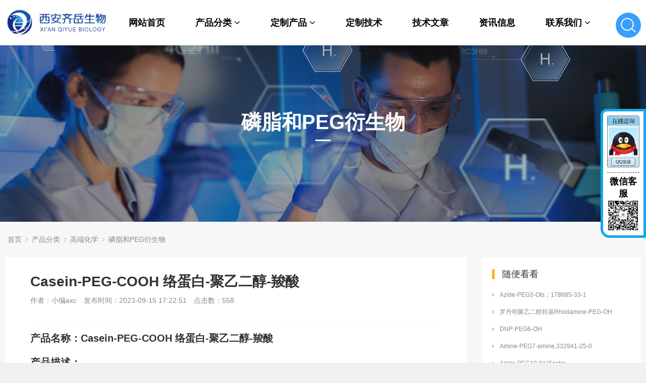

--- FILE ---
content_type: text/html; charset=utf-8
request_url: http://www.0qy.com/chanpinfenlei/116182.html
body_size: 6712
content:
<!DOCTYPE html>
<html lang="zh">
<head>

    <meta http-equiv="Content-Type" content="text/html; charset=utf-8" />
    <meta http-equiv="X-UA-Compatible" content="IE=edge">
    <title>Casein-PEG-COOH 络蛋白-聚乙二醇-羧酸-西安齐岳生物</title>
    <meta name="description" content="西安齐岳生物提供科研级别Casein-PEG-COOH 络蛋白-聚乙二醇-羧酸，仅供科研，不可用于人体，如有需求请与我们联系！" />
    <meta name="keywords" content="Casein-PEG-COOH 络蛋白-聚乙二醇-羧酸" />
    <link href="/favicon.ico" rel="shortcut icon" type="image/x-icon" /><link href="/template/pc/skin/style/pintuer.css?t=1657877375" rel="stylesheet" media="screen" type="text/css" />
<link href="/template/pc/skin/style/header.css?t=1656399875" rel="stylesheet" media="screen" type="text/css" />
<link href="/template/pc/skin/style/style.css?t=1725262761" rel="stylesheet" media="screen" type="text/css" />
<link href="/template/pc/skin/Lib/font-awesome/css/font-awesome.min.css?t=1478185684" rel="stylesheet" media="screen" type="text/css" />
    <!--[if lt IE 9]><script language="javascript" type="text/javascript" src="/template/pc/skin/js/respond.js?t=1400653282"></script>
 <![endif]-->
<script type="text/javascript" src="/public/static/common/js/ey_global.js?t=v1.5.9"></script>
</head>

<body>
    <!--网站公用头部——开始-->
  <script language="javascript" type="text/javascript" src="/template/pc/skin/js/jquery.min.js?t=1441377354"></script>
<!-- 友好的弹出提示框 -->
<script language="javascript" type="text/javascript" src="/public/plugins/layer-v3.1.0/layer.js?t=1658818241"></script>
<!-- 支持子目录 -->
    <script type="text/javascript">
        var __eyou_basefile__ = '/index.php';
        var __root_dir__ = '';
    </script><link href="/template/pc/./css/base.css?t=1725262686" rel="stylesheet" media="screen" type="text/css" />
<link href="/template/pc/./css/common.css?t=1704441619" rel="stylesheet" media="screen" type="text/css" />
<script>
var _hmt = _hmt || [];
(function() {
  var hm = document.createElement("script");
  hm.src = "https://hm.baidu.com/hm.js?37aea20b9de1c9c265251d5809f938ba";
  var s = document.getElementsByTagName("script")[0]; 
  s.parentNode.insertBefore(hm, s);
})();
</script>
<div id="header">
    <div class="container">
        <div class="fl">
            <div class="logo">
                <a href="http://www.0qy.com"><img src="/uploads/allimg/20220809/1-220P91049325a.png"
                        alt="西安齐岳生物" class="img-responsive" /></a>
            </div>
        </div>
      
      
   <div class="fr ss">
            <div class="search searchBar">
                <span class="searchBar" style="right: 60px;" ><a target="_self" href="#none" class="search-ico"><img
                            src="/template/pc/img/search.png" alt="搜索"></a></span>
            </div>
        </div>

      
      
 
      
        <div class="fr liss">
            <ul>
                <li ><a
                        href="http://www.0qy.com" title="首页">网站首页</a></li>
                                <li class="active">
                    <a href="/chanpinfenlei/" class="first-level">
                        产品分类<i
                            class="fa fa-angle-down margin-small-left"></i></a>
                                        <div class="xiala">                        <div><a href="/cailiaokexue/">
                                <p class="heng">材料科学</p>
                            </a></div>                        <div><a href="/gaoduanhuaxue/">
                                <p class="heng">高端化学</p>
                            </a></div>                        <div><a href="/shengmingkexue/">
                                <p class="heng">生命科学</p>
                            </a></div>                        <div><a href="/faguangcailiao/">
                                <p class="heng">发光材料</p>
                            </a></div>                        <div><a href="/gongnenxinghuaxue/">
                                <p class="heng">功能性化学</p>
                            </a></div>                        <div><a href="/fenxihuaxue/">
                                <p class="heng">分析化学</p>
                            </a></div>                        <div><a href="/qitachanpin/">
                                <p class="heng">其他产品</p>
                            </a></div>                    </div>
                                    </li>
                                <li class="">
                    <a href="/zhidingchanpin/" class="first-level">
                        定制产品<i
                            class="fa fa-angle-down margin-small-left"></i></a>
                                        <div class="xiala">                        <div><a href="/namicailiaodingzhi/">
                                <p class="heng">纳米材料定制</p>
                            </a></div>                        <div><a href="/pegyanshengwu871/">
                                <p class="heng">PEG衍生物</p>
                            </a></div>                        <div><a href="/yingguangbiaojidingzhi/">
                                <p class="heng">荧光标记定制</p>
                            </a></div>                        <div><a href="/mofcailiaodingzhi/">
                                <p class="heng">MOF材料定制</p>
                            </a></div>                        <div><a href="/xiaofenzidingzhi/">
                                <p class="heng">小分子定制</p>
                            </a></div>                        <div><a href="/duotaidingzhi/">
                                <p class="heng">多肽定制</p>
                            </a></div>                        <div><a href="/qitacailiaodingzhi/">
                                <p class="heng">其他材料定制</p>
                            </a></div>                    </div>
                                    </li>
                                <li class="">
                    <a href="/zhidingjishu/" class="first-level">
                        定制技术</a>
                                    </li>
                                <li class="">
                    <a href="/jishuwenzhang/" class="first-level">
                        技术文章</a>
                                    </li>
                                <li class="">
                    <a href="/zixunxinxi/" class="first-level">
                        资讯信息</a>
                                    </li>
                                <li class="">
                    <a href="/lianxiwomen/" class="first-level">
                        联系我们<i
                            class="fa fa-angle-down margin-small-left"></i></a>
                                        <div class="xiala">                        <div><a href="/llxwm/">
                                <p class="heng">联系我们</p>
                            </a></div>                        <div><a href="/zxly/">
                                <p class="heng">在线留言</p>
                            </a></div>                    </div>
                                    </li>
                            </ul>
        </div>
    </div>
</div>

<div class="searchBar-m">
    <div class="mask"></div>
    <a target="_self" href="javascript:void(0)"><i class="fa fa-times"></i></a>
    <div class="form-group">
                <form method="get" action="/search.html" onsubmit="return searchForm();">
            <input type="text" name="keywords" id="keywords" class="input radius-none text-middle"
                value="请输入关键词" onFocus="this.value=''" onBlur="if(!value){value=defaultValue}" />
            <button type="submit" name="submit" class="button radius-none border-none" value="Search" />
            <input type="hidden" name="type" id="type" value="sonself" />        </form>
            </div>
</div>
<!-- 弹出搜索 -->
<div class="clearfix"></div>
<script type="text/javascript">
    //头像下拉
    function head_nav_a() {
        $("#user_nav_z").show();
    }
    function head_nav_b() {
        $("#user_nav_z").hide();
    }

    var GetUploadify_url = "/home/Uploadify/upload.html";
</script>
<script language="javascript" type="text/javascript" src="/template//pc/js/common.js?t=1656396374"></script>
    <!-- 频道banner,可在栏目图片里编辑 -->
    <div class="channel-banner"  style="background-image: url(/uploads/allimg/20220614/1-2206141K92UF.jpg)"> 
        <div class="banner-info">
            <div class="container text-center">
                <h3 class="text-white">磷脂和PEG衍生物</h3>
                <p class="Conv_DINCondensedC text-white"></p>
            </div>
        </div>
    </div>
    <!-- 频道banner end -->	
  <div class="layout bg-gray">
        <div class="container">
            <div class="line">
                <div class="x12" style="background-color:#F7F7F7;">
                    <div class="nav-bread">
                        <i class="fa fa-home margin-small-right" aria-hidden="true"></i> <a href='/' class=''>首页</a> &gt; <a href='/chanpinfenlei/' class=''>产品分类</a> &gt; <a href='/gaoduanhuaxue/' class=''>高端化学</a> &gt; <a href='/linzhihepegyanshengwu/'>磷脂和PEG衍生物</a>                    </div>
                </div>
            </div>
        </div>
        <div class="container">
            <div class="line">
                <div class="x9">
                    <div class="sidebar-l">
                        <!--内容 begin-->
                        <div class="article" style="background-color: #fff;">
                            <div class="padding-large bg-white">
                                <div class="post">
                                    <h1>Casein-PEG-COOH 络蛋白-聚乙二醇-羧酸</h1>
                                    <div class="blank"></div>
                                    <div class="text-gray padding-big-bottom text-default">
                                        <span class="margin-right">作者：小编axc</span>
                                        <span class="margin-right">发布时间：2023-09-15
                                            17:22:51</span>
                                        <span class="margin-right">点击数：<script src='/index.php?m=api&c=Ajax&a=arcclick&type=view&aids=116182' type='text/javascript' language='javascript'></script></span>
                                    </div>
                                    <hr class="bg-gray">
                                    <div class="wzwzwz" style="font-size: initial;">
                                        <p style="font-size: 20px;margin: 20px 0 10px 0;">
                                            <strong>产品名称：Casein-PEG-COOH 络蛋白-聚乙二醇-羧酸</strong></p>
                                        <p style="font-size: 20px;margin: 20px 0 10px 0;"><strong>产品描述：</strong></p>
                                        <p>中文名称：络蛋白-聚乙二醇-羧酸</p><p>英文名称：Casein-PEG-COOH&nbsp;</p><p>纯度：95%+</p><p>存储条件：-20°C，避光，避湿</p><p>外观:固体或粘性液体</p><p>性状：基于不同的分子量，呈白色/类白色固体，或粘稠液体</p><p>溶剂：二氯甲烷，DMSO，水等常规有机溶剂</p><p>稳定性：冷藏保存，避免反复冻融</p><p>分子量（PEG ）：2000、3400、5000，其他分子量可以定制。</p><p>为确保产品的稳定性，请注意在恒温干燥以后才能打开包装取用</p><p>西安齐岳生物供应多糖，多肽偶联修饰蛋白，高分子聚合物修饰蛋白，荧光量子点标记蛋白，荧光染料标记蛋白等各种定制产品。</p><p>相关产品：</p><p>Casein-PEG-Phenyl</p><p>络蛋白-聚乙二醇-苯基</p><p>Casein-PEG-phosphoric acid</p><p>络蛋白-聚乙二醇-磷酸</p><p>Casein-PEG-NTA</p><p>用途：科研</p><p>状态：固体/粉末/溶液</p><p>产地：西安</p><p>保存：冷藏</p><p>温馨提醒：仅供科研，不能用于人体实验AXC.2023.09.15</p>                                        <p style="font-size: 20px;margin: 20px 0 10px 0;"><strong>联系我们：</strong></p>
                                        <p>邮箱：2519696869@qq.com</p>
                                        <p>QQ: 2519696869</p>
                                        <p>电话：18066853083</p>
                                        <p>微信：18066853083</p>
                                        <img src="/uploads/allimg/20220726/1-220H61529495B.png" alt="联系我们" style="width: 30% !important;height: auto;">
                                        <p style="font-size: 20px;margin: 20px 0 10px 0;"><strong>公司介绍：</strong></p>
                                        <p>西安齐岳生物科技有限公司是集化学科研和定制与一体的高科技化学公司。业务范围包括化学试剂和产品的研发、生产、销售等。涉及产品为通用试剂的分销、非通用试剂的定制与研发，涵盖生物科技、化学品、中间体和化工材料等领域。<br>主营产品：COF、MOF单体系列：三蝶烯衍生物、金刚烷衍生物、四苯甲烷衍生物、peg、上转换、石墨烯、光电材料、点击化学、凝集素、载玻片、蛋白质交联剂、脂质体、蛋白、多肽、氨基酸、糖化学等。
                                        </p>
                                    </div>
                                </div>


                                <div class="entry-copyright" style="
                                            margin-top: 20px;
                                            background-color: #fbfbfb;
                                            padding: 10px;
                                            border: 1px solid #eee;
                                            border-left: groove;
                                            border-radius: 3px;
                                            font-size: 15px;
                                                    ">
                                    <p>免责声明：本产品只可用于科研，不能用于人体，如不遵守，产生任何后果与本公司无关！</p>
                                    <p>转载联系作者并注明出处：http://www.0qy.com/chanpinfenlei/116182.html</p>
                                </div>


                                <!-- <div class="blank-small"></div> -->
                                <!--tag-->
                                <!-- <div class="blank-middle"></div>  <div class="blank-small"></div> -->
                                <!--tag end-->
                                <div class="padding-large-top border-top height">
                                    <div class="line">
                                        <div class="x10"> 上一篇：

                                            <a href="/chanpinfenlei/116181.html" class="text-gray"
                                                title="上一篇：Casein-PEG-NH2 络蛋白-聚乙二醇-氨基">Casein-PEG-NH2 络蛋白-聚乙二醇-氨基</a>
                                             <div
                                                class="blank"></div> 下一篇：<a
                                                href="/chanpinfenlei/116183.html" class="text-gray"
                                                title="下一篇：Casein-PEG-MAL 络蛋白-聚乙二醇-马来酰亚胺">Casein-PEG-MAL 络蛋白-聚乙二醇-马来酰亚胺</a>
                                                                                    </div>
                                        <div class="x2 text-center">  <a
                                                href="/gaoduanhuaxue/"
                                                class="button button-big button-block bg-yellow margin-top radius-rounded border-none text-default">
                                                <i class="fa fa-mail-reply margin-small-right"></i>返回列表
                                            </a> <!-- 高端化学 -->  </div>
                                    </div>
                                </div>
                            </div>
                        </div>
                    </div>
                    <div class="blank"></div>
                </div>
                <div class="x3" style="background-color: #fff;">
                    <div class="sidebar-r">
                        <div class="bg-white padding-big">
                            <div class="title-l">
                                <h2>随便看看</h2>
                            </div>
                            <ul class="list-post-text">
                                <!-- orderby='rand'随机 -->  <li class="dot">
                                    <a href="/chanpinfenlei/4065.html" title="Azide-PEG3-Ots；178685-33-1" class="height">Azide-PEG3-Ots；178685-33-1</a>
                                </li>  <li class="dot">
                                    <a href="/chanpinfenlei/4023.html" title="罗丹明聚乙二醇羟基Rhodamine-PEG-OH" class="height">罗丹明聚乙二醇羟基Rhodamine-PEG-OH</a>
                                </li>  <li class="dot">
                                    <a href="/chanpinfenlei/4211.html" title="DNP-PEG6-OH" class="height">DNP-PEG6-OH</a>
                                </li>  <li class="dot">
                                    <a href="/chanpinfenlei/4273.html" title="Amine-PEG7-amine,332941-25-0" class="height">Amine-PEG7-amine,332941-25-0</a>
                                </li>  <li class="dot">
                                    <a href="/chanpinfenlei/4488.html" title="Azide-PEG10-NHSester" class="height">Azide-PEG10-NHSester</a>
                                </li>  <li class="dot">
                                    <a href="/chanpinfenlei/57883.html" title="LA-PEG-NH2" class="height">LA-PEG-NH2</a>
                                </li>  <li class="dot">
                                    <a href="/chanpinfenlei/56024.html" title="18:0DDAB" class="height">18:0DDAB</a>
                                </li>  <li class="dot">
                                    <a href="/chanpinfenlei/55967.html" title="13:0LysoPI" class="height">13:0LysoPI</a>
                                </li>  <li class="dot">
                                    <a href="/chanpinfenlei/57962.html" title="MAL-PEG-FITC" class="height">MAL-PEG-FITC</a>
                                </li>  <li class="dot">
                                    <a href="/chanpinfenlei/56006.html" title="CER3(d9)" class="height">CER3(d9)</a>
                                </li>  <li class="dot">
                                    <a href="/chanpinfenlei/4448.html" title="Alkyne-PEG10-COOtBu；2055022-22-3" class="height">Alkyne-PEG10-COOtBu；2055022-22-3</a>
                                </li>  <li class="dot">
                                    <a href="/chanpinfenlei/4310.html" title="NHS-PEG5-NHSester；756526-03-1" class="height">NHS-PEG5-NHSester；756526-03-1</a>
                                </li>  <li class="dot">
                                    <a href="/chanpinfenlei/55950.html" title="18:0-d35LysoPC" class="height">18:0-d35LysoPC</a>
                                </li>  <li class="dot">
                                    <a href="/chanpinfenlei/56113.html" title="DSPE-PEG-LLADTTHHRPWT" class="height">DSPE-PEG-LLADTTHHRPWT</a>
                                </li>  <li class="dot">
                                    <a href="/chanpinfenlei/56094.html" title="DSPE-PEG-Anti-ErbB2scFv" class="height">DSPE-PEG-Anti-ErbB2scFv</a>
                                </li>  <li class="dot">
                                    <a href="/chanpinfenlei/56055.html" title="16:0(2S-OH)Ceramide" class="height">16:0(2S-OH)Ceramide</a>
                                </li>  <li class="dot">
                                    <a href="/chanpinfenlei/57823.html" title="HO-PEG-COOH" class="height">HO-PEG-COOH</a>
                                </li>  <li class="dot">
                                    <a href="/chanpinfenlei/4348.html" title="mPEG8-NHSester；756525-90-3" class="height">mPEG8-NHSester；756525-90-3</a>
                                </li>  <li class="dot">
                                    <a href="/chanpinfenlei/55851.html" title="DSPE-PEG(2000)-SH/巯基NH2/氨基Mal/马来酰亚胺" class="height">DSPE-PEG(2000)-SH/巯基NH2/氨基Mal/马来酰亚胺</a>
                                </li>  <li class="dot">
                                    <a href="/chanpinfenlei/4121.html" title="Alkyne-PEG3-Azide；932741-18-9" class="height">Alkyne-PEG3-Azide；932741-18-9</a>
                                </li>                             </ul>
                        </div>
                        <!--<div class="blank-small"></div>
                    <div class="blank-small"></div>-->
                    </div>
                </div>
            </div>
            <!--line end-->
        </div>
        <div class="blank-big"></div>
    </div>
    <!--网站公用底部——开始--><!-- 底部 -->
<div class="dibu">
<div class="lianxifangshi">
<div class="qqlianxi">
    <a target="_blank" href="http://wpa.qq.com/msgrd?v=3&uin=2519696869&site=qq&menu=yes"><img border="0" src="/uploads/allimg/20220822/1-220R2094643I0.png" alt="点击这里给我发消息" title="点击这里给我发消息"></a>
</div>
<div class="vxlianxi">
    <p>微信客服</p>
    <img src="http://www.0qy.com/uploads/allimg/20220726/1-220H61529495B.png" alt="微信联系">
</div>
</div>
    <div class="container xr">
        <div class="top">
            <div class="t1">
                <div class="logo">
                  <img src="/template/pc/img/logo2.png" alt="齐岳生物" style="height: 50px;">
                </div>
                <p>联系电话 : 18066853083</p>
                <p>邮箱 : 2265195031@qq.com</p>
                <p>地址 : 陕西省西安市莲湖区永新路18号天赐苑6幢10302-B80号</p>
            </div>
            <div class="t2">
                <div class="uls">
                                        <a href='/chanpinfenlei/'>
                        <p>产品分类</p>
                    </a>
                                        <a href='/zhidingchanpin/'>
                        <p>定制产品</p>
                    </a>
                                        <a href='/zhidingjishu/'>
                        <p>定制技术</p>
                    </a>
                                        <a href='/jishuwenzhang/'>
                        <p>技术文章</p>
                    </a>
                                        <a href='/zixunxinxi/'>
                        <p>资讯信息</p>
                    </a>
                                        <a href='/lianxiwomen/'>
                        <p>联系我们</p>
                    </a>
                                    </div>
            </div>
            <div class="t3">
                <div>
                    <img src="/template/pc/img/wechat1.jpg" alt="齐岳微信公众号">
                    <p>齐岳微信公众号</p>
                </div>
                <div>
                    <img src="/template/pc/img/wechat2.jpg" alt="齐岳官方微信">
                    <p>齐岳官方微信</p>
                </div>
            </div>
        </div>
        <div class="xia">
            <span>
                ALL Rights Reserved. 西安齐岳生物科技有限公司版权所有.
            </span>
            <a href="https://beian.miit.gov.cn/" rel="nofollow" target="_blank">陕ICP备20008861号-4</a>
        </div>
    </div>
</div>

<!-- 应用插件标签 start -->
 <!-- 应用插件标签 end -->
<script language="javascript" type="text/javascript" src="/template/pc/skin/js/pintuer.js?t=1609730090"></script>
<script language="javascript" type="text/javascript" src="/template/pc/skin/js/common.js?t=1609720136"></script>
<script>
var _hmt = _hmt || [];
(function() {
  var hm = document.createElement("script");
  hm.src = "https://hm.baidu.com/hm.js?045bf3d846170b55d0de4797f51697b7";
  var s = document.getElementsByTagName("script")[0]; 
  s.parentNode.insertBefore(hm, s);
})();
</script>    <!--网站公用底部——结束--><script language="javascript" type="text/javascript" src="/template/pc/skin/js/pintuer.js?t=1609730090"></script>
<script language="javascript" type="text/javascript" src="/template/pc/skin/js/common.js?t=1609720136"></script>
<script>
var _hmt = _hmt || [];
(function() {
  var hm = document.createElement("script");
  hm.src = "https://hm.baidu.com/hm.js?f6c8afd9ccbfd0cea57f59e6fa22fef9";
  var s = document.getElementsByTagName("script")[0]; 
  s.parentNode.insertBefore(hm, s);
})();
</script>
<script type="text/javascript">var root_dir="";var ey_u_switch=1;var ey_aid=116182;</script>
<script language="javascript" type="text/javascript" src="/public/static/common/js/ey_footer.js?t=v1.5.9"></script>
</body>

</html>

--- FILE ---
content_type: text/html;charset=utf-8
request_url: http://www.0qy.com/index.php?m=api&c=Ajax&a=arcclick&type=view&aids=116182
body_size: 232
content:
document.write('558');


--- FILE ---
content_type: text/css
request_url: http://www.0qy.com/template/pc/skin/style/pintuer.css?t=1657877375
body_size: 26754
content:
html {margin:0;padding:0;border:0;-webkit-text-size-adjust:100%;-ms-text-size-adjust:100%;-webkit-tap-highlight-color:rgba(0,0,0,0)}body,div,span,object,iframe,h1,h2,h3,h4,h5,h6,p,blockquote,pre,a,abbr,acronym,address,code,del,dfn,em,q,dl,dt,dd,ol,ul,li,fieldset,form,legend,caption,tbody,tfoot,thead,article,aside,dialog,figure,footer,header,hgroup,nav,section {margin:0;padding:0;border:0;font-size:14px;font:inherit;vertical-align:baseline}article,aside,details,figcaption,figure,dialog,footer,header,hgroup,menu,nav,section {display:block}body {font-size:12px;color:#333;background:#fff;font-family:"Microsoft YaHei","simsun","Helvetica Neue",Arial,Helvetica,sans-serif}img {border:0;vertical-align:bottom}::-webkit-input-placeholder {color:#888888}:-moz-placeholder {color:#888888}::-moz-placeholder {color:#888888}:-ms-input-placeholder {color:#ccc}* {-webkit-box-sizing:border-box;-moz-box-sizing:border-box;box-sizing:border-box}*:before,*:after {-webkit-box-sizing:border-box;-moz-box-sizing:border-box;box-sizing:border-box}button::-moz-focus-inner,input::-moz-focus-inner {padding:0;border:0}textarea {overflow:auto}input:focus,textarea:focus,button:focus,select:focus {outline:0}input::-ms-clear {display:none}article,aside,details,figcaption,figure,footer,header,hgroup,main,nav,section,summary {display:block}audio,canvas,progress,video {display:inline-block;vertical-align:baseline}audio:not([controls]) {display:none;height:0}[hidden],template {display:none}a {background:transparent}a:active,a:hover {outline:0}a:focus {outline:thin dotted;outline:5px auto -webkit-focus-ring-color;outline-offset:-2px}abbr[title] {border-bottom:1px dotted}b,strong {font-weight:bold}dfn {font-style:italic}mark {color:#121212;background:#ff0}small {font-size:80%}sub,sup {position:relative;font-size:75%;line-height:0;vertical-align:baseline}sup {top:-.5em}sub {bottom:-.25em}svg:not(:root) {overflow:hidden}figure {margin:1em 40px}hr {height:0;-moz-box-sizing:content-box;box-sizing:content-box}pre {overflow:auto}code,kbd,pre,samp {font-family:monospace,monospace;font-size:1em}button,input,optgroup,select,textarea {margin:0;font:inherit}button {overflow:visible}button,select {text-transform:none}button,html input[type="button"],input[type="reset"],input[type="submit"] {-webkit-appearance:button;cursor:pointer}button[disabled],html input[disabled] {cursor:default}button::-moz-focus-inner,input::-moz-focus-inner {padding:0;border:0}input {line-height:normal}input[type="checkbox"],input[type="radio"] {box-sizing:border-box;padding:0}input[type="number"]::-webkit-inner-spin-button,input[type="number"]::-webkit-outer-spin-button {height:auto}input[type="search"] {-webkit-box-sizing:content-box;-moz-box-sizing:content-box;box-sizing:content-box;-webkit-appearance:textfield}input[type="search"]::-webkit-search-cancel-button,input[type="search"]::-webkit-search-decoration {-webkit-appearance:none}fieldset {padding:.35em .625em .75em;margin:0 2px;border:1px solid #c0c0c0}legend {padding:0;border:0}optgroup {font-weight:bold}table {border-spacing:0;border-collapse:collapse}td,th {padding:0}.button {border:solid 1px #EBEBEB;background:transparent;border-radius:4px;font-size:14px;padding:8px 20px;margin:0;display:inline-block;line-height:20px;transition:all 1s cubic-bezier(0.175,0.885,0.32,1) 0s}.button[disabled] {pointer-events:none;cursor:not-allowed;webkit-box-shadow:none;box-shadow:none;filter:alpha(opacity=50);opacity:.5}.button:active {background-image:none;outline:0;transition:all .3s cubic-bezier(0.175,0.885,0.32,1) 0s}.button:hover {transition:all .3s cubic-bezier(0.175,0.885,0.32,1) 0s}.button-block {display:block;width:100%}.button-large {padding:12px 30px;font-size:16px;line-height:24px}.button-big {padding:12px 35px;font-size:16px;line-height:22px}.button-middle {padding:12px 25px;font-size:16px;line-height:20px}.button-small {padding:5px 10px;font-size:12px;font-weight:normal;line-height:18px}.button-little {padding:3px 5px;font-size:12px;font-weight:normal;line-height:16px}.button.bg-main,.button.bg-sub,.button.bg-dot,.button.bg-black,.button.bg-gray,.button.bg-red,.button.bg-yellow,.button.bg-blue,.button.bg-green {color:#fff}.layout {width:100%}.container,.container-layout {margin:0 auto;padding:0 10px}@media(min-width:760px) {.container {width:750px}}@media(min-width:1000px) {.container {width:1000px}}@media(min-width:1200px) {.container {width:1200px}}.line {margin:0;padding:0}.x1,.x2,.x3,.x4,.x5,.x6,.x7,.x8,.x9,.x10,.x11,.x12,.xl1,.xl2,.xl3,.xl4,.xl5,.xl6,.xl7,.xl8,.xl9,.xl10,.xl11,.xl12,.xs1,.xs2,.xs3,.xs4,.xs5,.xs6,.xs7,.xs8,.xs9,.xs10,.xs11,.xs12,.xm1,.xm2,.xm3,.xm4,.xm5,.xm6,.xm7,.xm8,.xm9,.xm10,.xm11,.xm12,.xb1,.xb2,.xb3,.xb4,.xb5,.xb6,.xb7,.xb8,.xb9,.xb10,.xb11,.xb12 {position:relative;min-height:1px}.line-big {margin-left:-10px;margin-right:-10px}.line-big .x1,.line-big .x2,.line-big .x3,.line-big .x4,.line-big .x5,.line-big .x6,.line-big .x7,.line-big .x8,.line-big .x9,.line-big .x10,.line-big .x11,.line-big .x12,.line-big .xl1,.line-big .xl2,.line-big .xl3,.line-big .xl4,.line-big .xl5,.line-big .xl6,.line-big .xl7,.line-big .xl8,.line-big .xl9,.line-big .xl10,.line-big .xl11,.line-big .xl12,.line-big .xs1,.line-big .xs2,.line-big .xs3,.line-big .xs4,.line-big .xs5,.line-big .xs6,.line-big .xs7,.line-big .xs8,.line-big .xs9,.line-big .xs10,.line-big .xs11,.line-big .xs12,.line-big .xm1,.line-big .xm2,.line-big .xm3,.line-big .xm4,.line-big .xm5,.line-big .xm6,.line-big .xm7,.line-big .xm8,.line-big .xm9,.line-big .xm10,.line-big .xm11,.line-big .xm12,.line-big .xb1,.line-big .xb2,.line-big .xb3,.line-big .xb4,.line-big .xb5,.line-big .xb6,.line-big .xb7,.line-big .xb8,.line-big .xb9,.line-big .xb10,.line-big .xb11,.line-big .xb12 {position:relative;min-height:1px;padding-right:10px;padding-left:10px}.line-middle {margin-left:-5px;margin-right:-5px}.line-middle .x1,.line-middle .x2,.line-middle .x3,.line-middle .x4,.line-middle .x5,.line-middle .x6,.line-middle .x7,.line-middle .x8,.line-middle .x9,.line-middle .x10,.line-middle .x11,.line-middle .x12,.line-middle .xl1,.line-middle .xl2,.line-middle .xl3,.line-middle .xl4,.line-middle .xl5,.line-middle .xl6,.line-middle .xl7,.line-middle .xl8,.line-middle .xl9,.line-middle .xl10,.line-middle .xl11,.line-middle .xl12,.line-middle .xs1,.line-middle .xs2,.line-middle .xs3,.line-middle .xs4,.line-middle .xs5,.line-middle .xs6,.line-middle .xs7,.line-middle .xs8,.line-middle .xs9,.line-middle .xs10,.line-middle .xs11,.line-middle .xs12,.line-middle .xm1,.line-middle .xm2,.line-middle .xm3,.line-middle .xm4,.line-middle .xm5,.line-middle .xm6,.line-middle .xm7,.line-middle .xm8,.line-middle .xm9,.line-middle .xm10,.line-middle .xm11,.line-middle .xm12,.line-middle .xb1,.line-middle .xb2,.line-middle .xb3,.line-middle .xb4,.line-middle .xb5,.line-middle .xb6,.line-middle .xb7,.line-middle .xb8,.line-middle .xb9,.line-middle .xb10,.line-middle .xb11,.line-middle .xb12 {position:relative;min-height:1px;padding-right:5px;padding-left:5px}.line-small {margin-left:-1px;margin-right:-1px}.line-small .x1,.line-small .x2,.line-small .x3,.line-small .x4,.line-small .x5,.line-small .x6,.line-small .x7,.line-small .x8,.line-small .x9,.line-small .x10,.line-small .x11,.line-small .x12,.line-small .xl1,.line-small .xl2,.line-small .xl3,.line-small .xl4,.line-small .xl5,.line-small .xl6,.line-small .xl7,.line-small .xl8,.line-small .xl9,.line-small .xl10,.line-small .xl11,.line-small .xl12,.line-small .xs1,.line-small .xs2,.line-small .xs3,.line-small .xs4,.line-small .xs5,.line-small .xs6,.line-small .xs7,.line-small .xs8,.line-small .xs9,.line-small .xs10,.line-small .xs11,.line-small .xs12,.line-small .xm1,.line-small .xm2,.line-small .xm3,.line-small .xm4,.line-small .xm5,.line-small .xm6,.line-small .xm7,.line-small .xm8,.line-small .xm9,.line-small .xm10,.line-small .xm11,.line-small .xm12,.line-small .xb1,.line-small .xb2,.line-small .xb3,.line-small .xb4,.line-small .xb5,.line-small .xb6,.line-small .xb7,.line-small .xb8,.line-small .xb9,.line-small .xb10,.line-small .xb11,.line-small .xb12 {position:relative;min-height:1px;padding-right:1px;padding-left:1px}.x1,.x2,.x3,.x4,.x5,.x6,.x7,.x8,.x9,.x10,.x11,.x12 {float:left}.x1 {width:8.33333333%}.x2 {width:16.66666667%}.x3 {width:25%}.x4 {width:22.33333333%}.x5 {width:41.66666667%}.x6 {width:50%}.x7 {width:58.33333333%}.x8 {width:66.66666667%}.x9 {width:75%}.x10 {width:83.33333333%}.x11 {width:91.66666667%}.x12 {width:100%;background-color: #fff;}@media(min-width:300px) {.xl1,.xl2,.xl3,.xl4,.xl5,.xl6,.xl7,.xl8,.xl9,.xl10,.xl11,.xl12 {float:left}.xl1 {width:8.33333333%}.xl2 {width:16.66666667%}.xl3 {width:25%}.xl4 {width:33.33333333%}.xl5 {width:41.66666667%}.xl6 {width:50%}.xl7 {width:58.33333333%}.xl8 {width:66.66666667%}.xl9 {width:75%}.xl10 {width:83.33333333%}.xl11 {width:91.66666667%}.xl12 {width:100%}}@media(min-width:760px) {.xs1,.xs2,.xs3,.xs4,.xs5,.xs6,.xs7,.xs8,.xs9,.xs10,.xs11,.xs12 {float:left}.xs1 {width:8.33333333%}.xs2 {width:16.66666667%}.xs3 {width:25%}.xs4 {width:33.33333333%}.xs5 {width:41.66666667%}.xs6 {width:50%}.xs7 {width:58.33333333%}.xs8 {width:66.66666667%}.xs9 {width:75%}.xs10 {width:83.33333333%}.xs11 {width:91.66666667%}.xs12 {width:100%}}@media(min-width:1000px) {.xm1,.xm2,.xm3,.xm4,.xm5,.xm6,.xm7,.xm8,.xm9,.xm10,.xm11,.xm12 {float:left}.xm1 {width:8.33333333%}.xm2 {width:16.66666667%}.xm3 {width:25%}.xm4 {width:33.33333333%}.xm5 {width:41.66666667%}.xm6 {width:50%}.xm7 {width:58.33333333%}.xm8 {width:66.66666667%}.xm9 {width:75%}.xm10 {width:83.33333333%}.xm11 {width:91.66666667%}.xm12 {width:100%}}@media(min-width:1200px) {.xb1,.xb2,.xb3,.xb4,.xb5,.xb6,.xb7,.xb8,.xb9,.xb10,.xb11,.xb12 {float:left}.xb1 {width:8.33333333%}.xb2 {width:16.66666667%}.xb3 {width:25%}.xb4 {width:33.33333333%}.xb5 {width:41.66666667%}.xb6 {width:50%}.xb7 {width:58.33333333%}.xb8 {width:66.66666667%}.xb9 {width:75%}.xb10 {width:83.33333333%}.xb11 {width:91.66666667%}.xb12 {width:100%}}@media(max-width:760px) {.show-l {display:block!important}.hidden-l {display:none!important}}@media(min-width:761px) and (max-width:1000px) {.show-s {display:block!important}.hidden-s {display:none!important}}@media(min-width:1001px) and (max-width:1200px) {.show-m {display:block!important}.hidden-m {display:none!important}}@media(min-width:1201px) {.show-b {display:block!important}.hidden-b {display:none!important}}.close {display:inline-block;font-size:28px;cursor:pointer;line-height:28px}.close:before {content:"\00d7"}.leftward {display:inline-block;width:0;height:0;margin-left:2px;vertical-align:middle;border-right:4px solid;border-top:4px solid transparent;border-bottom:4px solid transparent}.rightward {display:inline-block;width:0;height:0;margin-left:2px;vertical-align:middle;border-left:4px solid;border-top:4px solid transparent;border-bottom:4px solid transparent}.upward {display:inline-block;width:0;height:0;margin-left:2px;vertical-align:middle;border-bottom:4px solid;border-right:4px solid transparent;border-left:4px solid transparent}.downward,.arrow {display:inline-block;width:0;height:0;margin-left:2px;vertical-align:middle;border-top:4px solid;border-right:4px solid transparent;border-left:4px solid transparent}.badge {display:inline-block;min-width:10px;padding:3px 6px;font-size:12px;line-height:1;color:#fff;text-align:center;white-space:nowrap;vertical-align:baseline;background-color:#888888;border-radius:2em}.badge:empty {display:none}.badge.bg-back,.badge.bg-mix {color:inherit}.badge.bg-white,.badge.bg-red-light,.badge.bg-yellow-light,.badge.bg-blue-light,.badge.bg-green-light {color:#333}.badge-corner {position:relative}.badge-corner .badge {position:absolute;right:-15px;top:-10px;font-weight:normal;cursor:pointer}.progress {height:14px;overflow:hidden;background-color:#f5f5f5;border-radius:7px;-webkit-box-shadow:inset 0 1px 2px rgba(0,0,0,.1);box-shadow:inset 0 1px 2px rgba(0,0,0,.1)}.progress-bar {color:#fff;float:left;background-color:#0a0;display:inline-block;font-size:12px;line-height:14px;text-align:center}.progress-bar:after {content:"\3000"}.progress .progress-bar:last-child {border-radius:0 7px 7px 0}.progress-big {height:26px;border-radius:13px}.progress-big .progress-bar {font-size:14px;line-height:26px}.progress-big .progress-bar:last-child {border-radius:0 13px 13px 0}.progress-small {height:6px;border-radius:3px}.progress-small .progress-bar {font-size:6px;line-height:6px}.progress-small .progress-bar:last-child {border-radius:0 3px 3px 0}.progress-bar.bg-back,.progress-bar.bg-mix,.progress-bar.bg-white {color:inherit}@-webkit-keyframes progress-bar-active {from {background-position:30px 0}to {background-position:0 0}}@keyframes progress-bar-active {from {background-position:30px 0}to {background-position:0 0}}.progress-striped .progress-bar {background-image:-webkit-linear-gradient(45deg,rgba(255,255,255,.25) 25%,transparent 25%,transparent 50%,rgba(255,255,255,.25) 50%,rgba(255,255,255,.25) 75%,transparent 75%,transparent);background-image:linear-gradient(45deg,rgba(255,255,255,.25) 25%,transparent 25%,transparent 50%,rgba(255,255,255,.25) 50%,rgba(255,255,255,.25) 75%,transparent 75%,transparent);background-size:30px 30px}.progress.active .progress-bar {-webkit-animation:progress-bar-active 2s linear infinite normal;animation:progress-bar-active 2s linear infinite normal}.range {position:relative;height:10px;background-color:#f5f5f5;border-radius:5px;-webkit-box-shadow:inset 0 1px 2px rgba(0,0,0,.1);box-shadow:inset 0 1px 2px rgba(0,0,0,.1)}.range-scroll {position:aabsolute;width:16px;height:16px;margin-top:-3px;border-radius:8px;cursor:pointer;-webkit-box-shadow:1px 1px 1px rgba(0,0,0,.175);box-shadow:1px 1px 1px rgba(0,0,0,.175)}.range-bar {position:absaolute;height:10px;float:left;display:inline-block;border-radius:5px}.range-bar span {position:relative}.range-scroll-left {float:left;margin-left:-8px}.range-scroll-right {float:right;margin-right:-8px}.range-group {display:table}.range-group .range-area,.range-group input {display:table-cell}.range-group .range-area {width:100%}.range-group input {width:1%}.drop {position:relative}.drop-menu {position:absolute;display:none;top:50px;left:0;z-index:1;float:left;min-width:140px;padding:5px 0;margin:12px 0 0;list-style:none;background-color:#fff;background-clip:padding-box;}.drop-menu.pull-right {right:0;left:auto}.drop-menu a {color:#6E6E6E;padding:5px 20px;display:block;clear:both;white-space:nowrap;transition:all 1s cubic-bezier(0.175,0.885,0.32,1) 0s}.drop-menu a:hover,.drop-menu a:focus {background:#f5f5f5;transition:all 1s cubic-bezier(0.175,0.885,0.32,1) 0s}.drop-menu .disabled a {color:#888888;pointer-events:none}.drop-menu .disabled a:hover,.drop-menu .disabled a:focus {cursor:not-allowed}.drop-menu .divider {background-color:#EBEBEB;height:1px;overflow:hidden;margin:8px 0}.drop-menu .drop-meun-head {display:block;padding:5px 20px;font-size:12px;color:#888888}.open .drop-menu {display:block}.button-group,.button-group-y {display:inline-block;position:relative;vertical-align:middle}.button-group .button,.button-group .button-group {float:left;position:relative;font-weight:normal}.button-group:not(:first-child):not(:last-child):not(.dropdown-toggle):not(.dropdown-hover).button,.button-group .button-group .button {border-radius:0}.button-group .button,.button-group .button-group .button {margin-left:0px}.button-group:first-child:not(:last-child).button:not(.dropdown-toggle):not(.dropdown-hover) {border-top-right-radius:0;border-bottom-right-radius:0}.button-group:last-child:not(:first-child).button:not(.dropdown-toggle):not(.dropdown-hover) {border-bottom-left-radius:0;border-top-left-radius:0}.button-group .button-group:first-child .button:last-child,.button-group .button-group:first-child .dropdown-toggle {border-top-left-radius:5px;border-bottom-left-radius:5px}.button-group .button-group:last-child .button:first-child {border-top-right-radius:5px;border-bottom-right-radius:5px}.button-group:not(:first-child).dropdown-toggle {border-bottom-left-radius:0;border-top-left-radius:0;padding:6px}.button-toolbar {display:inline-block}.button-toolbar .button-group {display:inline-block}.button-group-y .button,.button-group-y .button-group {float:none;clear:both;display:block;width:100%;font-weight:normal}.button-group-y:not(:first-child):not(:last-child):not(.dropdown-toggle).button,.button-group-y .button-group .button {border-radius:0}.button-group-y .button,.button-group-y .button-group-y .button,.button-group-y .button-group .button {margin-left:0;margin-top:-1px}.button-group-y:first-child:not(:last-child).button:not(.dropdown-toggle) {border-bottom-left-radius:0;border-bottom-right-radius:0}.button-group-y:last-child:not(:first-child).button:not(.dropdown-toggle) {border-top-right-radius:0;border-top-left-radius:0}.button-group-y .button-group:first-child .button:last-child,.button-group-y .button-group:first-child .dropdown-toggle {border-top-left-radius:5px;border-top-right-radius:5px}.button-group-y .button-group:last-child .button:first-child {border-bottom-left-radius:5px;border-bottom-right-radius:5px}.button-group-justified {display:table;width:100%;table-layout:fixed;border-collapse:separate;text-align:center}.button-group-justified>.button,.button-group-justified>.button-group {display:table-cell;float:none;width:1%}.button-group-justified>.button-group .button {width:100%;margin:0}.button-group-justified .drop-menu {text-align:left}.button-group-large .button {padding:15px 20px;font-size:24px;line-height:24px;font-weight:bold}.button-group-big .button {padding:10px 15px;font-size:18px;line-height:22px}.button-group-small .button {padding:5px 10px;font-size:12px;font-weight:normal;line-height:18px}.button-group-little .button {padding:3px 5px;font-size:12px;font-weight:normal;line-height:16px}.button-group label input {position:absolute;filter:alpha(opacity=0);opacity:0;z-index:-1}.border-red .button.active,.border-yellow .button.active,.border-blue .button.active,.border-green .button.active,.border-main .button.active,.border-sub .button.active,.border-dot .button.active,.border-black .button.active,.border-gray .button.active {color:#fff}.dropup .drop-menu {top:auto;bottom:100%;margin-bottom:1px}.selected-inline li {position:relative;display:inline-block;width:auto;border:solid 1px #EBEBEB;border-radius:4px;margin-right:5px;padding:3px 9px;cursor:pointer}.selected-inline .selected {border:solid 2px #F72076;padding:2px 8px}.txt {display:inline-block;width:48px;height:48px;line-height:48px;text-align:center;background-color:#f5f5f5}.txt-border {display:inline-block;width:48px;height:48px;line-height:48px;border:solid 1px #EBEBEB;padding:3px;vertical-align:bottom}.txt-border .txt {display:block;width:100%;height:100%;line-height:40px}.txt.bg-main,.txt.bg-sub,.txt.bg-dot,.txt.bg-black,.txt.bg-gray,.txt.bg-red,.txt.bg-yellow,.txt.bg-blue,.txt.bg-green {color:#fff}.txt .bg-main,.txt .bg-sub,.txt .bg-dot,.txt .bg-black,.txt .bg-gray,.txt .bg-red,.txt .bg-yellow,.txt .bg-blue,.txt .bg-green {color:#fff}.txt span {font-size:12px}.txt-border.txt-large {padding:5px}.txt-large {width:128px;height:128px;line-height:128px;font-size:36px}.txt-large .txt {width:116px;height:116px;line-height:116px}.txt-large strong {font-size:80px;font-weight:normal}.txt-border.txt-big {padding:4px}.txt-big {width:64px;height:64px;line-height:64px;font-size:20px}.txt-big .txt {width:54px;height:54px;line-height:54px}.txt-big strong {font-size:36px;font-weight:normal}.txt-border.txt-small {padding:2px}.txt-small {width:32px;height:32px;line-height:32px}.txt-small .txt {width:26px;height:26px;line-height:26px}.txt-border.txt-little {padding:1px}.txt-little {width:16px;height:16px;line-height:16px;font-size:12px}.txt-little .txt {width:12px;height:12px;line-height:12px;font-size:12px}.media,.media-body {overflow:hidden;zoom:1}.media,.media .media {margin-top:15px}.media:first-child {margin-top:0}.media-body {margin-top:3px}.media strong {display:block}.media p {margin:0;}.media.media-y {text-align:center}.media.media-x .media-body {margin:0}.media.media-x .float-left {margin-right:10px}.media.media-x .float-right {margin-left:10px}.media.media-x strong {margin-bottom:5px}.media-inline .media {display:inline-block;margin-right:15px;margin-top:0}.media-inline .media:last-child {margin-right:0}.input {font-size:14px;padding:6px;border:solid 1px #EBEBEB;width:100%;height:34px;line-height:20px;display:block;border-radius:4px;-webkit-appearance:none;box-shadow:0 1px 1px rgba(0,0,0,0.075) inset;transition:all 1s cubic-bezier(0.175,0.885,0.32,1) 0s}.label {padding-bottom:10px;display:block;line-height:24px;}.label label {font-weight:400}.input-file {display:inline-block;position:relative;overflow:hidden;text-align:center;width:auto;color:#333}.input-file input[type="file"] {position:absolute;top:0;right:0;font-size:14px;background-color:#fff;transform:translate(-300px,0px) scale(4);height:40px;opacity:0;filter:alpha(opacity=0)}.input:focus {border-color:#09c;transition:all .3s cubic-bezier(0.175,0.885,0.32,1) 0s}.input-auto {width:auto;display:inline-block}input[disabled],input[readonly],textarea[disabled],textarea[readonly],select[disabled],select[readonly] {cursor:not-allowed;background:#eee}textarea.input {height:auto}.input-note,.label .float-right {color:#888888;font-size:12px;padding-top:2px;line-height:18px}.field {position:relative}.form-group {padding-bottom:10px}.field-icon .input{text-indent:25px}.field-icon .icon {position:absolute;top:0;left:0;right:auto;width:34px;height:50px;text-align:center;line-height:50px;font-size:16px;font-weight:normal}.field-icon-right .icon {position:absolute;right:0;top:0;width:34px;height:34px;text-align:center;line-height:34px;font-size:16px;font-weight:normal}.form-x .form-group:after,.form-inline:after {clear:both;content:" ";display:block;height:0;overflow:hidden;visibility:hidden}@media(min-width:760px) {.form-x .form-group .label {float:left;width:15%;text-align:right;padding:7px 7px 7px 0;white-space:nowrap;text-overflow:ellipsis;overflow:hidden;color:#6E6E6E;font-size:14px}.form-x .form-group .field {float:left;width:85%}.form-x .form-button {margin-left:15%}}@media(min-width:760px) {.form-inline {display:inline-block}.form-inline .input {width:auto;display:inline-block}.form-inline .form-group {display:inline-table;padding-bottom:0;vertical-align:middle}.form-inline .form-group .input-group {display:inline-table;width:auto;vertical-align:middle}.form-inline .form-group .input-group .input {width:auto}.form-inline .form-group .label {display:inline-block}.form-inline .form-group .field {display:inline-block}.form-inline .form-button {display:inline-block;vertical-align:middle}.form-inline .form-button .button {width:auto}.form-auto .input {width:auto;display:inline-block}.form-auto .input-group {display:inline-table;width:auto;display:inline-block}.form-auto .input-group .input {width:auto;display:inline-block}.input-inline {padding-left:1px}.input-inline input {position:relative;float:left;border-radius:0;margin-left:-1px;width:auto}.form-small .input-inline input,.form-big .input-inline input {border-radius:0}.input-inline input:first-child {left:1px;border-radius:4px 0 0 4px}.input-inline input:last-child {border-radius:0 4px 4px 0}}.input-block {padding-top:8px}.input-block:first-child {padding-top:1px}.input-block input {position:relative;margin-top:-1px;border-radius:0}.form-small .input-block input,.form-big .input-block input {border-radius:0}.input-block input:first-child {border-radius:4px 4px 0 0}.input-block input:last-child {border-radius:0 0 4px 4px}.label-block label {display:block;line-height:24px}.input-group {border-collapse:separate;display:table;position:relative}.input-group .addon,.input-group .addbtn,.input-group .input {display:table-cell}.input-group .addon,.input-group .addbtn {width:1%;white-space:nowrap;vertical-align:middle}.input-group .addbtn .button {font-weight:normal}.input-group .input {width:100%}.input-group .addon {background-color:#f5f5f5;border:1px solid #EBEBEB;border-radius:4px;line-height:1;padding:6px 12px;text-align:center}.form-tips .form-group .field {position:relative;zoom:1}.form-tips .input-help {position:absolute;z-index:1;float:left;left:0;top:100%}.form-tips .input-help ul {border:solid 1px #EBEBEB;background:#fff;padding:10px 10px 10px 25px;box-shadow:0 0 5px #EBEBEB;border-radius:4px;width:160px;min-width:160px;width:auto;_width:160px}.input-big,.form-big .input,.form-big .button {padding:10px;font-size:16px;line-height:24px;height:46px}.input-small,.form-small .input,.form-small .button {padding:5px;font-size:12px;line-height:18px;height:28px}.form-small .addon,.form-small .addbtn {padding:5px 8px;font-size:12px}.list-group,.list-link {border:solid 1px #EBEBEB;border-radius:4px;list-style:none;padding:0}.list-group li,.list-link a {padding:10px 15px;display:block;border-bottom:solid 1px #EBEBEB;transition:all 1s cubic-bezier(0.175,0.885,0.32,1) 0s}.list-group li:last-child,.list-link a:last-child {border-bottom:0 none}.list-striped li:nth-child(odd) {background-color:#f5f5f5}.list-link a {color:#333}.list-link a:hover {background-color:#f5f5f5;transition:all .3s cubic-bezier(0.175,0.885,0.32,1) 0s}.list-link a.active:link,.list-link a.active:visited {background-color:#f5f5f5}.panel {border:solid 1px #EBEBEB;border-radius:4px}.panel-head {background-color:#f5f5f5;padding:10px 15px;border-radius:4px 4px 0 0;border-bottom:solid 1px #EBEBEB}.panel-foot {background-color:#f5f5f5;padding:10px 15px;border-radius:0 0 4px 4px;border-top:solid 1px #EBEBEB}.panel-body {padding:15px}.panel .bg-main,.panel .bg-sub,.panel .bg-dot,.panel .bg-red,.panel .bg-yellow,.panel .bg-green {color:#fff}.panel .panel-body+.table,.panel .panel-body+.list-group {border-top:solid 1px #EBEBEB}.panel .list-group {border:0;border-radius:0}.panel-group {border-top:solid 1px #EBEBEB;border-bottom:solid 1px #EBEBEB;border-left:none;border-right:0;list-style:none;padding:15px}.tab .tab-head strong {float:left;padding:8px 20px 0 0;line-height:20px}.tab .tab-more {float:right;margin:10px 0 0 10px;font-size:12px}.tab .tab-nav {list-style:none}.tab .tab-nav li {display:inline-block}.tab .tab-nav li a {color:#333;padding:8px 20px;display:block;border:solid 1px #EBEBEB;line-height:20px;border-bottom:0;border-radius:4px 4px 0 0}.tab .tab-nav .active {background-color:transparent}.tab .tab-nav .active a {cursor:default}.tab .tab-body {border-top:solid 1px #EBEBEB;margin-top:-1px;padding-top:15px}.tab .tab-body-bordered {border:solid 1px #EBEBEB;border-radius:4px;padding:15px}.tab .tab-body .tab-panel {display:none}.tab .tab-body .active {display:block}.tab.tab-small strong {padding-top:3px}.tab.tab-small .tab-more {margin:5px 0 0 10px}.tab.tab-small li a {padding:3px 10px}.dialog-mask {position:fixed;left:0;top:0;right:0;bottom:0;background:#121212;z-index:10;filter:alpha(opacity=50);opacity:.5;display:block;overflow-x:hidden;overflow-y:auto}.dialog {border:1px solid #EBEBEB;box-shadow:0 3px 9px rgba(0,0,0,0.5);border-radius:4px;background-color:#fff;display:none}.dialog .dialog-head,.dialog .dialog-foot {padding:10px 20px}.dialog .dialog-head {border-bottom:solid 1px #EBEBEB;background-color:#f5f5f5;border-radius:4px 4px 0 0}.dialog .dialog-head strong {font-size:16px}.dialog .dialog-head .close {float:right;line-height:24px}.dialog .dialog-body {padding:15px 20px}.dialog .dialog-foot {text-align:right;border-top:solid 1px #EBEBEB}.dialog.open {display:block}.tip {display:inline-block;background-color:#f5f5f5;border:1px solid #EBEBEB;border-radius:3px;box-shadow:0 2px 5px rgba(0,0,0,0.2)}.tip p {margin:0}.tip .tip-line {margin:0;padding:2px 5px;font-size:12px;line-height:16px}.tip .tip-title {padding:2px 8px}.tip .tip-body {padding:8px;background:#fff;color:#6E6E6E;border-radius:0 0 3px 3px;font-size:12px;line-height:20px}.tip .image {border-radius:3px}.tip-bottom.border-red .arrow {border-bottom-color:#1D4696}.tip.bg-main,.tip.bg-sub,.tip.bg-dot,.tip.bg-red,.tip.bg-yellow,.tip.bg-green {color:#fff}.alert {border-radius:5px;padding:15px;border:solid 1px #EBEBEB;background-color:#f5f5f5}.alert .close {float:right;line-height:18px}.radio .icon,.checkbox .icon {display:none}.radio .active .icon,.checkbox .active .icon {display:inline-block}.icon-navicon {display:none}@media(max-width:760px) {.icon-navicon {display:block}.nav-navicon,.nav.nav-navicon,.navbar-body.nav-navicon {display:none}}.nav {list-style:none;padding:5px 0 0 0;margin:0}.nav li {position:relative}.nav a {transition:all 1s cubic-bezier(0.175,0.885,0.32,1) 0s;display:block}.nav a:hover {transition:all .3s cubic-bezier(0.175,0.885,0.32,1) 0s}.nav .arrow {display:none}.nav .active a {font-weight:bold}.nav-head {font-size:14px;font-weight:bold;height:30px;line-height:30px}@media(min-width:760px) {.nav {padding:0}.nav-inline .nav-head {padding-right:20px}.nav-inline li {display:inline-block;vertical-align:top}.nav-inline li a {padding:5px 20px;line-height:20px;display:block}.nav-inline .nav-more {float:right}.nav-split .nav-head {height:20px;line-height:20px}.nav-split li {border-right:solid 1px rgba(0,0,0,.20)}.nav-split li a {padding:0 20px}.nav-split .nav-head,.nav-split ul li,.nav-split li:last-child {border-right-width:0}.nav-right {text-align:right}.nav-right .nav-head {float:left}.nav.nav-justified {display:table;width:100%}.nav-justified .nav-head {padding:0 20px;float:none}.nav-justified .nav-more {float:none}.nav-justified li {display:table-cell}.nav-justified .nav-head,.nav-justified li a {text-align:center;display:block}.nav-justified.nav-split .nav-head {padding:0 20px;border-right-width:1px}.nav-big .nav-head {font-size:18px;height:30px;line-height:30px;padding:0 20px}.nav-big a {font-size:18px;line-height:30px}.nav-big.nav-split a {line-height:30px}}.nav-main .nav-head {border:solid 1px #EBEBEB;background:#EBEBEB;padding:0 20px;line-height:28px}.nav-main li {margin-top:-1px}.nav-main a {border:solid 1px #EBEBEB;padding:4px 20px}.nav-main a:hover {background:#f5f5f5;transition:all .3s cubic-bezier(0.175,0.885,0.32,1) 0s}.nav-main .active {background-color:#f5f5f5}.nav-main li:first-child,.nav-main li:first-child a {border-radius:4px 4px 0 0}.nav-main li:last-child a {border-radius:0 0 4px 4px}.nav-main ul li:first-child a,.nav-main ul li:last-child a {border-radius:0}@media(min-width:760px) {.nav-main.nav-inline {padding:0 0 0 1px}.nav-main.nav-inline a {padding:4px 20px}.nav-main.nav-inline li {float:left;margin:0 0 0 -1px}.nav-main.nav-inline li:first-child,.nav-main.nav-inline li:first-child a {border-radius:4px 0 0 4px}.nav-main.nav-inline li:last-child a {border-radius:0 4px 4px 0}.nav-main.nav-inline ul li {float:none;margin:0}.nav-main.nav-justified .nav-head {float:none}.nav-main.nav-justified {width:100%;display:table}.nav-main.nav-justified li {width:auto;float:none;margin-left:-1px}.nav-main.nav-justified>li+li>a {border-left:0 none}.nav-main.nav-big .nav-head {height:40px;line-height:38px}.nav-main.nav-big.nav-inline a {line-height:30px}}.nav-main.border-main .nav-head,.nav-main.border-sub .nav-head,.nav-main.border-dot .nav-head,.nav-main.border-black .nav-head,.nav-main.border-gray .nav-head,.nav-main.border-red .nav-head,.nav-main.border-yellow .nav-head,.nav-main.border-blue .nav-head,.nav-main.border-green .nav-head {color:#fff}.nav-sub .nav-head {border-bottom:solid 2px #EBEBEB;margin-bottom:2px;padding:0 20px;height:30px;line-height:28px}.nav-sub a {border-bottom:solid 2px #EBEBEB;display:block;margin-bottom:2px;border-radius:4px 4px 0 0;padding:4px 20px}.nav-sub a:hover {background:#f5f5f5}.nav-sub .active a {border-color:#333}@media(min-width:760px) {.nav-sub.nav-inline li {float:left;margin:0}.nav-sub.nav-inline a {padding:4px 20px;margin:0}.nav-sub.nav-justified {width:100%;display:table}.nav-sub.nav-justified li {width:auto;float:none}.nav-sub.nav-big .nav-head {line-height:38px;height:40px}.nav-sub.nav-big a {line-height:30px}}.nav-tabs .nav-head {line-height:30px;padding:0 20px}.nav-tabs a {display:block;border-radius:4px;padding:5px 20px;margin-bottom:2px}.nav-tabs .active a {border:solid 1px #EBEBEB;padding-top:4px;padding-bottom:4px}.nav-tabs a:hover {background:#f5f5f5}@media(min-width:760px) {.nav-tabs.nav-inline {border-bottom:solid 1px #EBEBEB;position:relative}.nav-tabs.nav-inline .nav-head {height:29px;line-height:29px}.nav-tabs.nav-inline a {border-radius:4px 4px 0 0;text-align:center;margin:0;position:relative;padding-bottom:4px}.nav-tabs.nav-inline .active a {border-bottom:0;background:#fff;margin-bottom:-1px;padding:4px 20px 5px 20px}.nav-tabs.nav-big .nav-head {line-height:39px;height:39px}.nav-tabs.nav-big a {padding:10px 20px 9px 20px}.nav-tabs.nav-big .active a {padding:9px 20px 10px 20px}}.nav-pills .nav-head {line-height:30px;padding:0 20px}.nav-pills a {display:block;border-radius:2em;margin-bottom:2px;padding:5px 20px}.nav-pills .active a,.nav-pills a:hover {background:#f5f5f5}.nav-pills .active ul a {background:#fff}@media(min-width:760px) {.nav-pills.nav-inline a {margin:0}.nav-pills.nav-justified {width:100%;display:table}.nav-pills.nav-justified li {width:auto}.nav-pills.nav-big .nav-head {line-height:40px;height:40px}.nav-pills.nav-big.nav-inline a {line-height:30px}}.nav-pills.border-main .active a,.nav-pills.border-sub .active a,.nav-pills.border-dot .active a,.nav-pills.border-black .active a,.nav-pills.border-gray .active a,.nav-pills.border-red .active a,.nav-pills.border-yellow .active a,.nav-pills.border-blue .active a,.nav-pills.border-green .active a {color:#fff}.nav.nav-sitemap {list-style:none;display:table;width:100%;margin-bottom:15px}.nav-sitemap ul {padding-left:0}.nav-sitemap li {font-weight:bold;display:table-cell;text-align:left}.nav-sitemap ul li {display:block;float:none;font-weight:normal;line-height:25px}.bg-inverse .nav {padding:5px 0}.bg-inverse .nav li a:hover,.bg-inverse .nav .active a {background-color:rgba(0,0,0,.20);color:#fff}.bg-inverse .nav-inline .nav-head,.bg-inverse .nav-inline li a {text-indent:1em}@media(min-width:760px) {.bg-inverse .nav {padding:0}.bg-inverse .nav-inline .nav-head {height:40px;line-height:40px;padding:0 20px;text-indent:0}.bg-inverse .nav-inline li {float:left;margin-right:1px}.bg-inverse .nav-inline li a {line-height:30px;padding:5px 20px;text-indent:0}.bg-inverse .nav-split .nav-head {border-right-width:1px}.bg-inverse .nav-split li {margin:0}.bg-inverse .nav-justified li {float:none}.bg-inverse .nav-inline.nav-big li a {line-height:40px}.bg-inverse .nav-inline.nav-big .nav-head {height:50px;line-height:50px;padding:0 20px}}.bg-inverse .nav-tabs {padding:5px}.bg-inverse .nav-tabs .nav-head,.bg-inverse .nav-tabs li a {text-indent:0}.bg-inverse .nav-tabs.nav-inline,.bg-inverse .nav-tabs li a {border:0}.bg-inverse .nav.nav-tabs .active a,.bg-inverse .nav.nav-tabs a:hover {color:#333;background-color:#000;padding-top:5px;padding-bottom:5px}@media(min-width:760px) {.bg-inverse .nav-tabs {padding:0}.bg-inverse .nav-tabs li a {margin:5px 0;padding:5px 20px;line-height:20px;border-radius:4px}.bg-inverse .nav.nav-tabs .active a {margin:5px 0 0 0;border:0;line-height:25px;border-radius:4px 4px 0 0}.bg-inverse .nav.nav-tabs.nav-big a {margin:5px 0;padding:0 20px}.bg-inverse .nav.nav-tabs.nav-big .active a {margin:5px 0 0 0;padding:0 20px;line-height:45px}}.bg-inverse .nav-pills {padding:5px}.bg-inverse .nav-pills .nav-head,.bg-inverse .nav-pills li a {text-indent:0}@media(min-width:760px) {.bg-inverse .nav-pills {padding:0}.bg-inverse .nav-pills li a {line-height:20px;margin:5px 0}.bg-inverse .nav-pills.nav-big li a {line-height:30px;margin:5px 0;padding:5px 20px}}.bg-inverse .nav-sitemap li a {text-indent:.5em}.bg-inverse .nav.nav-pills .active a,.bg-inverse .nav.nav-pills.nav-inline a:hover {color:#333;background-color:#fff}.navbar {position:relative}.navbar-head {padding:5px;line-height:30px}.navbar-head .logo {padding:3px 0;display:block}.navbar-head .icon-navicon {padding:4px 12px;font-size:16px;float:right}.navbar-big .navbar-head .icon-navicon {margin-top:5px}.navbar-big .navbar-head .logo {padding:2px 0;display:block}.navbar p {margin:0}.navbar-body {border:solid 1px rgba(0,0,0,.2);margin-top:1px;border-top:0;display:block;background:rgba(0,0,0,.05);position:absolute-bak;width:100%}.navbar-body .nav {margin-top:-1px;padding:0}.navbar-body .nav a {text-indent:1em}.navbar-body .nav li {border-top:solid 1px rgba(0,0,0,.2)}.navbar-form input {vertical-align:bottom}.navbar-form,.navbar-text {border-top:solid 1px rgba(0,0,0,.2);padding:5px 14px;margin-top:-1px}.navbar-body .input,.navbar-body .button {padding:4px 10px;height:30px}.navbar-body .nav-pills a {text-indent:0}@media(max-width:760px) {.navbar-body .nav a {border-radius:0;margin-bottom:0}.navbar-body .nav a:hover {background:#fff}}@media(min-width:760px) {.navbar-body,.navbar-body .nav,.navbar-form,.navbar-text {margin-top:0;border:0}.navbar-body .nav a {text-indent:0}.navbar-head {float:left;padding:0 5px 0 0}.navbar-body {background:transparent;margin:0;position:relative}.navbar-body .nav li {float:left;border:0}.navbar-body .nav ul li {float:none}.navbar-form {padding:0 10px}.navbar-text {padding:0;line-height:30px}.navbar-left {float:left}.navbar-right {float:right}.bg-inverse .navbar-head,.bg-inverse .navbar-text {padding:5px}.bg-inverse .navbar-form {padding:5px 10px}.navbar-big .navbar-head {line-height:40px}.navbar-big .navbar-text {padding:8px;font-size:18px}.navbar-big .navbar-form {padding:8px 10px}.navbar-big .navbar-body .input,.navbar-big .navbar-body .button {padding:5px 10px;height:34px}.navbar-big .nav-pills a {margin:5px 0}}.nav ul {display:block;list-style:none;padding:0}.nav ul a {font-weight:normal;padding:5px 20px}.nav ul ul a {padding-left:40px}.nav ul ul ul a {padding-left:60px}.nav ul ul ul ul a {padding-left:80px}.nav .active ul a {font-weight:normal}.nav-menu .drop-menu {display:none;margin-top:0px}.nav-menu ul {padding:5px 0}.nav-menu .arrow {display:inline-block}.nav-menu ul .arrow {display:none}.nav-menu li:hover ul {display:block}.nav-menu.nav-big ul a {line-height:20px}.nav-menu ul ul,.nav-menu.nav-main ul ul,.nav-menu.nav-sub ul ul,.nav-menu.nav-tabs ul ul,.nav-menu.nav-pills ul ul {padding:0}.nav-menu ul a,.nav-menu.nav-tabs ul a,.nav-menu.nav-pills .active ul a,.nav-menu.nav-big.nav-inline ul a,.bg-inverse .nav-menu.nav-inline ul a,.bg-inverse .nav-menu.nav-inline .active ul a,.bg-inverse .nav-menu.nav-inline.nav-big ul a,.bg-inverse .nav-menu.nav-inline.nav-big .active ul a,.navbar-body .nav ul a {line-height:20px;background:#fff;font-size:inherit;border:0;border-radius:0;padding-top:5px;padding-bottom:5px;margin:0;text-indent:0}.nav-menu ul a,.nav-menu.nav-pills .active ul a,.bg-inverse .nav-menu ul a,.bg-inverse .nav-menu .active ul a {color:#333}.navbar-body .nav ul li {border:0}@media(min-width:760px) {.nav-menu ul {position:absolute;display:none;left:100%;z-index:1;float:left;min-width:160px;background-color:#fff;background-clip:padding-box;border-radius:5px;-webkit-box-shadow:0 5px 15px -8px rgba(0,0,0,.175);box-shadow:0 5px 15px -8px rgba(0,0,0,.175);}.nav-menu .arrow {display:inline-block;float:right;margin-top:6px;border-left:4px solid;border-top:4px solid transparent;border-bottom:4px solid transparent}.nav-menu ul .arrow {margin:6px -10px 0 0;display:inline-block}.nav-menu ul a,.nav-menu ul ul a,.nav-menu ul ul ul a,.nav-menu ul ul ul ul a {padding-left:20px}.nav-menu ul ul {padding:5px 0}.nav-menu li:hover ul ul,.nav-menu li:hover ul ul ul,.nav-menu li:hover ul ul ul ul {display:none}.nav-menu li:hover ul,.nav-menu li li:hover ul,.nav-menu li li li:hover ul,.nav-menu li li li li:hover ul {display:block}.nav-inline.nav-menu ul {top:100%;left:0}.nav-inline.nav-menu ul li {display:block}.nav-inline.nav-menu ul ul {top:-6px;left:100%}.nav-inline.nav-menu ul a {display:block;padding:5px 20px;text-align:left;font-size:inherit}.nav-inline.nav-menu ul a:hover {background:#f5f5f5}.nav-inline.nav-menu .arrow {float:none;border-top:4px solid;border-right:4px solid transparent;border-left:4px solid transparent;margin-top:0}.nav-inline.nav-menu ul .arrow {float:right;margin-top:6px;border-left:4px solid;border-top:4px solid transparent;border-bottom:4px solid transparent}.nav-main .arrow,.nav-main.nav-inline ul .arrow,.nav-sub .arrow,.nav-sub.nav-inline ul .arrow,.nav-tabs .arrow,.nav-tabs.nav-inline ul .arrow,.nav-pills .arrow,.nav-pills.nav-inline ul .arrow {margin-right:-10px}.nav-main.nav-inline .arrow,.nav-sub.nav-inline .arrow,.nav-tabs.nav-inline .arrow,.nav-pills.nav-inline .arrow {margin-right:0}.nav-menu ul ul,.nav-menu.nav-main ul ul,.nav-menu.nav-sub ul ul,.nav-menu.nav-tabs ul ul,.nav-menu.nav-pills ul ul {padding:5px 0}.nav-main.nav-inline ul li,.nav-sub.nav-inline ul li,.bg-inverse .nav-inline ul li {float:none}}.fixed-top {position:fixed;top:0}.fixed-bottom {position:fixed;bottom:0}.fixed-left {position:fixed;left:0}.fixed-right {position:fixed;right:0}.fixed-top-left {position:fixed;top:0;left:0}.fixed-top-right {position:fixed;top:0;right:0}.fixed-bottom-left {position:fixed;bottom:0;left:0}.fixed-bottom-right {position:fixed;bottom:0;right:0}.bread {padding:10px 0px;font-size:12px;color:#888888}.bread li {display:inline-block}.bread li:after {content:"\002f";padding:0 8px;color:#ececec}.bread li:last-child:after {content:""}.step {position:relative;height:10px;border-radius:5px;background-color:#f5f5f5;margin-bottom:30px;border-radius:5px;-webkit-box-shadow:inset 0 1px 2px rgba(0,0,0,.1);box-shadow:inset 0 1px 2px rgba(0,0,0,.1)}.step-bar {position:relative;height:10px;float:left;display:inline-block;text-align:center;color:#aaa}.step-bar:first-child {border-radius:5px 0 0 5px}.step-bar:last-child {border-radius:0 5px 5px 0}.step-point {position:relative;display:inline-block;width:20px;height:20px;line-height:20px;top:-5px;border-radius:50%;color:#fff;background-color:#bbb;-webkit-box-shadow:1px 1px 1px rgba(0,0,0,.175);box-shadow:1px 1px 1px rgba(0,0,0,.175)}.step-text {display:block}.step .complete,.step .complete .step-point {background:#cf9}.step .active,.step .active .step-point {background:#0a0}.list-text {list-style:inside;padding:0}.list-text li {line-height:24px}.list-text .date {font-size:12px;float:right}.list-text .divider {list-style-type:none;background-color:#EBEBEB;height:1px;overflow:hidden;margin:15px 0}.list-text.list-underline {list-style:outside;padding-left:15px}.list-text.list-underline li {border-bottom:solid 1px #EBEBEB;line-height:36px}.list-underline.list-striped li {padding:0 10px}.list-text.list-striped {list-style:none;padding:0}.list-box a {background-color:#f5f5f5;display:block;padding:15px;height:150px;text-align:justify;font-size:16px;text-overflow:ellipsis;overflow:hidden}.list-box .date {display:block;font-size:12px}.list-media {list-style:none;padding:0}.list-media li {margin-bottom:10px}.list-media.list-underline li {padding-bottom:15px;border-bottom:solid 1px #EBEBEB;line-height:inherit}.pagination {list-style:none;margin:0;padding:0;display:inline-block;vertical-align:bottom}.pagination li {display:inline-block!important;border:solid 1px #EBEBEB;border-radius:4px}.pagination a {color:#333;padding:8px 12px;line-height:18px;display:block;transition:all 1s cubic-bezier(0.175,0.885,0.32,1) 0s}.pagination .disabled a:link,.pagination .disabled a:visited,.pagination .disabled a:hover {cursor:not-allowed;pointer-events:none;color:#EBEBEB}.pagination .active {pointer-events:none}.pagination .active,.pagination a:hover {transition:all .3s cubic-bezier(0.175,0.885,0.32,1) 0s}.pagination-group {border-right:solid 1px #EBEBEB;border-radius:4px}.pagination-group li {float:left;border-right:0;border-radius:0}.pagination-group li:not(:first-child):not(:last-child) {border-radius:0}.pagination-group li:first-child {border-radius:4px 0 0 4px}.pagination-group li:last-child {border-radius:0 4px 4px 0}.pagination-group .active,.pagination-group a:hover {background:#f5f5f5;border-radius:0}.pagination-big a {padding:10px 16px;font-size:16px}.pagination-small a {padding:5px 10px;font-size:12px}.pagination.border-main .active a,.pagination.border-sub .active a,.pagination.border-dot .active a,.pagination.border-black .active a,.pagination.border-gray .active a,.pagination.border-red .active a,.pagination.border-yellow .active a,.pagination.border-blue .active a,.pagination.border-green .active a {color:#fff}.pager {list-style:none;padding:0;text-align:center;clear:both}.pager li {display:inline-block}.pager li a {color:#333;border:solid 1px #EBEBEB;border-radius:15px;padding:5px 15px;transition:all 1s cubic-bezier(0.175,0.885,0.32,1) 0s}.pager li a:hover {background-color:#f5f5f5;transition:all .3s cubic-bezier(0.175,0.885,0.32,1) 0s}.pager-prev,.pager .pager-prev,.pager-next,.pager .pager-next {font-size:36px;padding:0;color:#FFF;background-color:rgba(255,255,255,.3);width:50px;height:50px;line-height:45px;display:inline-block;border-radius:50%;text-align:center;cursor:pointer}.pager-prev:hover,.pager-next:hover {background-color:rgba(0,0,0,.6)}.pager-group li {float:left;display:inline-block}.pager-group li:not(:first-child):not(:last-child) {border-radius:0}.pager-group li a:first-child {border-radius:4px 0 0 4px}.pager-group li a:last-child {border-radius:0 4px 4px 0}.pointer {padding:0}.pointer li {border:solid 1px #EBEBEB;width:10px;height:10px;margin:1px;display:inline-block;border-radius:10px;cursor:pointer}.pointer .active {border:0;background:#EBEBEB;width:12px;height:12px;margin:0}.keypoint {padding:50px}.keypoint h1 {font-size:48px;margin-bottom:15px}.keypoint p {font-size:18px}.detail h1 {text-align:center}.detail p {text-indent:2em}h1,.h1 {font-size:24px}h2,.h2 {font-size:20px}h3,.h3 {font-size:18px}h4,.h4 {font-size:16px}h5,.h5 {font-size:14px}h6,.h6 {font-size:12px}h1 small,.h1 small,h2 small,.h2 small,h3 small,.h3 small {font-size:60%;filter:alpha(opacity=60);opacity:.6}h4 small,.h4 small,h5 small,.h5 small,h6 small,.h6 small {font-size:12px;filter:alpha(opacity=60);opacity:.6}p,.p {margin-bottom:15px;line-height:24px}.text-indent,.text-indent p,.text-indent div {text-indent:2em}.text-left {text-align:left}.text-center {text-align:center}.text-right {text-align:right}.text-justify {text-align:justify}.text-large {font-size:24px}.text-big {font-size:20px}.text-middle {font-size:16px}.text-default {font-size:14px}.text-small {font-size:12px}.text-little {font-size:10px}.height-large {line-height:30px}.height-big {line-height:28px}.height-middle {line-height:26px}.height {line-height:24px}.height-small {line-height:22px}.height-little {line-height:18px}.text-break {word-wrap:break-word;word-break:normal}.text-breakall {word-break:break-all}.text-unbreak {white-space:nowrap}.text-more {white-space:nowrap;overflow:hidden;text-overflow:ellipsis}.border {border:solid 1px #EBEBEB}.border-none {border:0}.border-top {border-top:solid 1px #eee}.border-right {border-right:solid 1px #eee}.border-bottom {border-bottom:solid 1px #eee}.border-left {border-left:solid 1px #EBEBEB}.border-left-right {border-left:solid 1px #eee;border-right:solid 1px #eee}.border-top-bottom {border-top:solid 1px #eee;border-bottom:solid 1px #eee}.border-large {border-width:10px}.border-big {border-width:5px}.border-middle {border-width:3px}.border-small {border-width:2px}hr {background:#EBEBEB;color:#EBEBEB;clear:both;float:none;width:100%;height:1px;margin:10px 0;border:0;-moz-box-sizing:content-box;box-sizing:content-box}hr.space {background:#fff;color:#fff;visibility:hidden}.img-border {border:solid 1px #EBEBEB;padding:4px}.img-responsive {display:block;max-width:100%;height:auto}.img-new-w {max-height:95px}.img-new-h {min-height: 410px;}ul {padding-left:20px}ol {padding-left:24px}.list-cn {list-style-type:cjk-ideographic}.list-alpha {list-style-type:upper-alpha}.list-unstyle {list-style:none;padding-left:0}.list-unstyle ul {list-style:disc}.list-inline li {display:inline-block;padding:0 10px;width:auto}dt {font-weight:bold}dd {padding:8px 0 15px 0}@media(min-width:760px) {.dl-inline dt {width:15%;display:inline-block;float:left;text-align:right;white-space:nowrap;text-overflow:ellipsis;overflow:hidden}.dl-inline dd {width:85%;display:inline-block;float:left;padding:0 0 15px 15px}}.table {width:100%;max-width:100%;border-collapse:collapse;border-spacing:0}.table th {border-bottom:2px solid #EBEBEB;vertical-align:bottom;padding:10px;text-align:left}.table td {border-top:1px solid #EBEBEB;padding:10px;vertical-align:top}.table-striped>tbody>tr:nth-child(odd)>td,.table-striped>tbody>tr:nth-child(odd)>th {background-color:#F7F7F7}.table-bordered th,.table-bordered td {border:solid 1px #EBEBEB}.table-bordered th {border-bottom:2px solid #EBEBEB}.table-hover>tbody>tr:hover>td,.table-hover>tbody>tr:hover>th {background-color:#f5f5f5}.table-condensed th,.table-condensed td {padding:5px}@media(max-width:760px) {.table-responsive {width:100%;overflow-x:scroll;overflow-y:hidden;-webkit-overflow-scrolling:touch;-ms-overflow-style:-ms-autohiding-scrollbar}.table-responsive .table tr th,.table-responsive .table tr td {white-space:nowrap}}@media only screen and (max-width:760px) {.table-responsive-y table,.table-responsive-y thead,.table-responsive-y tbody,.table-responsive-y th,.table-responsive-y td,.table-responsive-y tr {display:block}.table-responsive-y thead tr {position:absolute;top:-9999px;left:-9999px}.table-responsive-y tr {border:1px solid #ccc}.table-responsive-y td {border:0;border-bottom:1px solid #eee;position:relative;padding-left:30%;white-space:normal;text-align:left}.table-responsive-y td:before {position:absolute;top:6px;left:6px;width:45%;padding-right:10px;white-space:nowrap;text-align:left;font-weight:bold}.table-responsive-y td:before {content:attr(data-title)}}blockquote {border:solid 1px #EBEBEB;border-left-width:6px;padding:20px;border-radius:4px}blockquote strong {display:block;font-size:16px;margin-bottom:10px}blockquote p:last-child {margin:0}.quote-floatright {border-left-width:1px;border-right-width:6px;text-align:right}.float-left {float:left!important}.float-right {float:right!important}.clearfix:after,.layout:after,.container:after,.container-layout:after,.line:after,.line-small:after,.line-middle:after,.line-big:after,.nav-main:after,.nav-sub:after,.navbar:after {content:" ";display:block;height:0;clear:both;visibility:hidden;overflow:hidden}.clearfix,.layout,.container,.container-layout,.line,.line-small,.line-middle,.line-big,.nav-main,.nav-sub,.navbar {display:block}.clear {clear:both}.print-show {display:none!important}@media print {.print-show {display:block!important}table.print-show {display:table}tr.print-show {display:table-row!important}th.print-show,td.print-show {display:table-cell!important}.print-hidden {display:none!important}}.show {display:block!important}.hidden {display:none!important;visibility:hidden!important}.opacity {filter:alpha(opacity=0);-moz-opacity:.0;-khtml-opacity:.0;opacity:.0}.opacity-small {filter:alpha(opacity=20);-moz-opacity:.2;-khtml-opacity:.2;opacity:.2}.opacity-middle {filter:alpha(opacity=50);-moz-opacity:.5;-khtml-opacity:.5;opacity:.5}.opacity-big {filter:alpha(opacity=80);-moz-opacity:.8;-khtml-opacity:.8;opacity:.8}.opacity-none {filter:alpha(opacity=100);-moz-opacity:1.0;-khtml-opacity:1.0;opacity:1.0}.padding-large {padding:30px}.padding-large-top {padding-top:30px}.padding-large-right {padding-right:30px}.padding-large-bottom {padding-bottom:30px}.padding-large-left {padding-left:30px}.padding-big {padding:20px}.padding-big-top {padding-top:20px}.padding-big-right {padding-right:20px}.padding-big-bottom {padding-bottom:20px}.padding-big-left {padding-left:20px}.padding {padding:10px}.padding-top {padding-top:10px}.padding-right {padding-right:10px}.padding-bottom {padding-bottom:10px}.padding-left {padding-left:10px}.padding-small {padding:5px}.padding-small-top {padding-top:5px}.padding-small-right {padding-right:5px}.padding-small-bottom {padding-bottom:5px}.padding-small-left {padding-left:5px}.padding-little {padding:2px}.padding-little-top {padding-top:2px}.padding-little-right {padding-right:2px}.padding-little-bottom {padding-bottom:2px}.padding-little-left {padding-left:2px}.margin-large {margin:30px}.margin-large-top {margin-top:30px}.margin-large-right {margin-right:30px}.margin-large-bottom {margin-bottom:30px}.margin-large-left {margin-left:30px}.margin-big {margin:20px}.margin-big-top {margin-top:20px}.margin-big-right {margin-right:20px}.margin-big-bottom {margin-bottom:20px}.margin-big-left {margin-left:20px}.margin {margin:10px!important;clear:both}.margin-top {margin-top:10px}.margin-right {margin-right:10px}.margin-bottom {margin-bottom:10px}.margin-left {margin-left:10px}.margin-small {margin:5px}.margin-small-top {margin-top:5px}.margin-small-right {margin-right:5px}.margin-small-bottom {margin-bottom:5px}.margin-small-left {margin-left:5px}.margin-little {margin:2px}.margin-little-top {margin-top:2px}.margin-little-right {margin-right:2px}.margin-little-bottom {margin-bottom:2px}.margin-little-left {margin-left:2px}.radius-none {border-radius:0}.radius-small {border-radius:2px}.radius {border-radius:4px}.radius-big {border-radius:8px}.radius-large {border-radius:10px}.radius-rounded {border-radius:2em;padding-left:1em;padding-right:1em}.radius-circle {border-radius:50%}.bounce,.bounce-hover,.flash,.flash-hover,.shake,.shake-hover,.swing,.swing-hover,.wobble,.wobble-hover,.ring,.ring-hover {-webkit-animation:1s ease;-moz-animation:1s ease;-ms-animation:1s ease;animation:1s ease}.box-shadow-none {box-shadow:0 0 0 rgba(0,0,0,0.3)}.box-shadow-small {box-shadow:0 3px 5px rgba(0,0,0,0.3)}.box-shadow {box-shadow:0 3px 9px rgba(0,0,0,0.3)}.box-shadow-big {box-shadow:0 6px 9px rgba(0,0,0,0.3)}.text-black,a.text-black:link,a.text-black:visited,.button.border-black,blockquote.border-black strong,.pager.border-black a,.pager-prev.border-black,.pager-next.border-black {color:#121212}a.text-black:hover {color:#6E6E6E}.text-gray,a.text-gray:link,a.text-gray:visited,.button.border-gray,blockquote.border-gray strong,.pager.border-gray a,.pager-prev.border-gray,.pager-next.border-gray {color:#888888}.text-white,a.text-white:link,a.text-white:visited,.button.border-white,blockquote.border-white,.pager.border-white a,.pager-prev.border-white,.pager-next.border-white {color:#fff}.text-red,a.text-red:link,a.text-red:visited,.button.border-red,.button.bg-red-light,blockquote.border-red strong,.pager.border-red a,.pager-prev.border-red,.pager-next.border-red,.badge.bg-red-light,.alert-red,.check-error {color:#F72076}.text-yellow,a.text-yellow:link,a.text-yellow:visited,.button.border-yellow,.button.bg-yellow-light,blockquote.border-yellow strong,.pager.border-yellow a,.pager-prev.border-yellow,.pager-next.border-yellow,.badge.bg-yellow-light,.alert-yellow,.check-warning {color:#000}.text-blue,a.text-blue:link,a.text-blue:visited,.button.border-blue,.button.bg-blue-light,blockquote.border-blue strong,.pager.border-blue a,.pager-prev.border-blue,.pager-next.border-blue,.badge.bg-blue-light,.alert-blue {color:#1D4696}.text-green,a.text-green:link,a.text-green:visited,.button.border-green,.button.bg-green-light,blockquote.border-green strong,.pager.border-green a,.pager-prev.border-green,.pager-next.border-green,.badge.bg-green-light,.alert-green,.check-success {color:#00CC18}.text-red-light,a.text-red-light:link,a.text-red-light:visited,.button.border-red-light,blockquote.border-red-light strong,.pager.border-red-light a {color:#fdc}.text-yellow-light,a.text-yellow-light:link,a.text-yellow-light:visited,.button.border-yellow-light,blockquote.border-yellow-light strong,.pager.border-yellow-light a,.pager-prev.border-yellow-light,.pager-next.border-yellow-light {color:#fec}.text-blue-light,a.text-blue-light:link,a.text-blue-light:visited,.button.border-blue-light,blockquote.border-blue-light strong,.pager.border-blue-light a,.pager-prev.border-blue-light,.pager-next.border-blue-light {color:#def}.text-green-light,a.text-green-light:link,a.text-green-light:visited,.button.border-green-light,blockquote.border-green-light strong,.pager.border-green-light a,.pager-prev.border-green-light,.pager-next.border-green-light {color:#ded}.bg-inverse,.bg-inverse a {color:#fff}a.text-white:hover,.bg-inverse a:hover {color:#EBEBEB}.bg,.table .current,.table .current td,.table .current th,.button.active,.pointer.border .active,.nav-menu ul a:hover,.nav-menu.nav-pills .active ul a:hover,.bg-inverse .nav.nav-menu ul a:hover,.bg-inverse .nav.nav-menu .active ul a:hover,.bg-inverse .nav.nav-menu.nav-tabs ul a:hover,.bg-inverse .nav.nav-menu.nav-pills ul a:hover,.bg-inverse .nav-menu.nav-inline.nav-big ul a:hover,.navbar-body .nav ul a:hover {background-color:#f5f5f5}.bg-black,.border-black .button.active,.pointer.border-black .active,.nav-pills.border-black .active a,.nav-main.border-black .nav-head,.pagination.border-black .active {background-color:#121212}.bg-gray,.border-gray .button.active,.pointer.border-gray .active,.nav-pills.border-gray .active a,.nav-main.border-gray .nav-head,.pagination.border-gray .active {background-color:#888888}.bg-red,.border-red .button.active,.pointer.border-red .active,.nav-pills.border-red .active a,.nav-main.border-red .nav-head,.pagination.border-red .active {background-color:#F72076}.bg-yellow,.border-yellow .button.active,.pointer.border-yellow .active,.nav-pills.border-yellow .active a,.nav-main.border-yellow .nav-head,.pagination.border-yellow .active {background-color:#000}.bg-blue,.border-blue .button.active,.pointer.border-blue .active,.nav-pills.border-blue .active a,.nav-main.border-blue .nav-head,.pagination.border-blue .active {background-color:#1D4696}.bg-green,.border-green .button.active,.pointer.border-green .active,.nav-pills.border-green .active a,.pagination.border-green .active {background-color:#00CC18}.bg-red-light,.table .red,.table .red td,.table .red th,.alert-red,.border-red-light .button.active,.pointer.border-red-light .active,.nav-pills.border-red-light .active a,.nav-main.border-red-light .nav-head,.pagination.border-red-light .active {background-color:#fee}.bg-yellow-light,.table .yellow,.table .yellow td,.table .yellow th,.alert-yellow,.border-yellow-light .button.active,.pointer.border-yellow-light .active,.nav-pills.border-yellow-light .active a,.nav-main.border-yellow-light .nav-head,.pagination.border-yellow-light .active {background-color:#000}.bg-blue-light,.table .blue,.table .blue td,.table .blue th,.alert-blue,.border-blue-light .button.active,.pointer.border-blue-light .active,.nav-pills.border-blue-light .active a,.nav-main.border-blue-light .nav-head,.pagination.border-blue-light .active {background-color:#eff}.bg-green-light,.table .green,.table .green td,.table .green th,.alert-green,.border-green-light .button.active,.pointer.border-green-light .active,.nav-pills.border-green-light .active a,.nav-main.border-green-light .nav-head,.pagination.border-green-light .active {background-color:#efd}.border-dashed {border-style:dashed}.border-dotted {border-style:dotted}.border-double {border-style:double}.border-inset {border-style:inset}.border-outset {border-style:outset}.border-black,.border-black .button,.border-black .tab-nav li a,.border-black .tab-body,.button.bg-black,.selected.border-black,.pointer.border-black li,.nav.border-black .active a,.nav.nav-tabs.border-black,.nav-main.border-black a,.nav-main.border-black .nav-head,.pagination.border-black li,.pager.border-black a {border-color:#121212}.border-gray,.border-gray .button,.border-gray .tab-nav li a,.border-gray .tab-body,.button.bg-gray,.selected.border-gray,.pointer.border-gray li,.nav.border-gray .active a,.nav.nav-tabs.border-gray,.nav-main.border-gray a,.nav-main.border-gray .nav-head,.pagination.border-gray li,.pager.border-gray a {border-color:#888888}.border-white,.border-white .button,.border-white .tab-nav li a,.border-white .tab-body,.button.bg-white,.selected.border-white,.pointer.border-white li,.nav.border-white .active a,.nav.nav-tabs.border-white,.nav-main.border-white a,.nav-main.border-white .nav-head,.pagination.border-white li,.pager.border-white a {border-color:#fff}.border-red,.border-red .button,.border-red .tab-nav li a,.border-red .tab-body,.button.bg-red,.selected.border-red,.pointer.border-red li,.check-error .input,.nav.border-red .active a,.nav.nav-tabs.border-red,.nav-main.border-red a,.nav-main.border-red .nav-head,.pagination.border-red li,.pager.border-red a {border-color:#F72076}.border-yellow,.border-yellow .button,.border-yellow .tab-nav li a,.border-yellow .tab-body,.button.bg-yellow,.selected.border-yellow,.pointer.border-yellow li,.check-warning .input,.nav.border-yellow .active a,.nav.nav-tabs.border-yellow,.nav-main.border-yellow a,.nav-main.border-yellow .nav-head,.pagination.border-yellow li,.pager.border-yellow a {border-color:#000}.border-blue,.border-blue .button,.border-blue .tab-nav li a,.border-blue .tab-body,.button.bg-blue,.selected.border-blue,.pointer.border-blue li,.nav.border-blue .active a,.nav.nav-tabs.border-blue,.nav-main.border-blue a,.nav-main.border-blue .nav-head,.pagination.border-blue li,.pager.border-blue a {border-color:#1D4696}.border-green,.border-green .button,.border-green .tab-nav li a,.border-green .tab-body,.button.bg-green,.selected.border-green,.pointer.border-green li,.check-success .input,.nav.border-green .active a,.nav.nav-tabs.border-green,.nav-main.border-green a,.nav-main.border-green .nav-head,.pagination.border-green li,.pager.border-green a {border-color:#00CC18}.border-red-light,.border-red-light .button,.border-red-light .tab-nav li a,.border-red-light .tab-body,.button.bg-red-light,.selected.border-red-light,.alert-red,.pointer.border-red-light li,.nav.border-red-light .active a,.nav.nav-tabs.border-red-light,.nav-main.border-red-light a,.nav-main.border-red-light .nav-head,.pagination.border-red-light li,.pager.border-red-light a {border-color:#fee}.border-yellow-light,.border-yellow-light .button,.border-yellow-light .tab-nav li a,.border-yellow-light .tab-body,.button.bg-yellow-light,.selected.border-yellow-light,.alert-yellow,.pointer.border-yellow-light li,.nav.border-yellow-light .active a,.nav.nav-tabs.border-yellow-light,.nav-main.border-yellow-light a,.nav-main.border-yellow-light .nav-head,.pagination.border-yellow-light li,.pager.border-yellow-light a {border-color:#ffd}.border-blue-light,.border-blue-light .button,.border-blue-light .tab-nav li a,.border-blue-light .tab-body,.button.bg-blue-light,.selected.border-blue-light,.alert-blue,.pointer.border-blue-light li,.nav.border-blue-light .active a,.nav.nav-tabs.border-blue-light,.nav-main.border-blue-light a,.nav-main.border-blue-light .nav-head,.pagination.border-blue-light li,.pager.border-blue-light a {border-color:#eff}.border-green-light,.border-green-light .button,.border-green-light .tab-nav li a,.border-green-light .tab-body,.button.bg-green-light,.selected.border-green-light,.alert-green,.pointer.border-green-light li,.nav.border-green-light .active a,.nav.nav-tabs.border-green-light,.nav-main.border-green-light a,.nav-main.border-green-light .nav-head,.pagination.border-green-light li,.pager.border-green-light a {border-color:#efd}.button:hover,.button:focus,.button.bg:hover,.button.bg:focus {background-color:#f5f5f5}.button.border-black:hover,.button.border-black:focus,.button.bg-black:hover,.button.bg-black:focus {color:#fff;border-color:#6E6E6E;background-color:#6E6E6E}.button.border-gray:hover,.button.border-gray:focus,.button.bg-gray:hover,.button.bg-gray:focus {color:#fff !important;border-color:#aaa !important;background-color:#aaa !important;}.button.border-white:hover,.button.border-white:focus,.button.bg-white:hover,.button.bg-white:focus {color:#333;border-color:#f5f5f5;background-color:#f5f5f5}.button.border-red:hover,.button.border-red:focus,.button.bg-red:hover,.button.bg-red:focus {color:#fff;border-color:#1D4696;background-color:#1D4696}.button.border-yellow:hover,.button.border-yellow:focus,.button.bg-yellow:hover,.button.bg-yellow:focus {color:#fff;border-color:#FCB319;background-color:#FCB319}.button.border-blue:hover,.button.border-blue:focus,.button.bg-blue:hover,.button.bg-blue:focus {color:#fff;border-color:#0A71E4;background-color:#0A71E4}.button.border-green:hover,.button.border-green:focus,.button.bg-green:hover,.button.bg-green:focus {color:#fff;border-color:#00E61B;background-color:#00E61B}.button.border-red-light:hover,.button.border-red-light:focus,.button.bg-red-light:hover,.button.bg-red-light:focus,.alert-red:hover {color:#F72076;border-color:#fdc;background-color:#fdc}.button.border-yellow-light:hover,.button.border-yellow-light:focus,.button.bg-yellow-light:hover,.button.bg-yellow-light:focus,.alert-yellow:hover {color:#F72076;border-color:#fec;background-color:#fec}.button.border-blue-light:hover,.button.border-blue-light:focus,.button.bg-blue-light:hover,.button.bg-blue-light:focus,.alert-blue:hover {color:#1D4696;border-color:#def;background-color:#def}.button.border-green-light:hover,.button.border-green-light:focus,.button.bg-green-light:hover,.button.bg-green-light:focus,.alert-green:hover {color:#00CC18;border-color:#cfa;background-color:#cfa}.sliders-left,.sliders-right {opacity:0;-webkit-transition:opacity,background-color .2s ease;width:84px;height:100%;position:fixed;top:0;pointer-events:none}.sliders-left {left:1px;background:url([data-uri]) center no-repeat}.sliders-right {right:0;background:url([data-uri]) center no-repeat}.sliders-left.active,.sliders-right.active {cursor:pointer;opacity:1;pointer-events:auto}.sliders-left:hover {background-image:url([data-uri]);background-color:rgba(0,0,0,.06)}.sliders-right:hover {background-image:url([data-uri]);background-color:rgba(0,0,0,.06)}.popo {width:100%}.popo .ico-left {float:left;margin-top:10px}.popo .ico-right {float:right;margin-top:10px}.popo .popo-left {clear:both;float:left}.popo .popo-right {clear:both;float:right}.popo .popo-body {margin:10px 0;padding:8px;table-layout:fixed;word-break:break-all;position:relative;border:solid 1px #EBEBEB;background-color:#f5f5f5}.popo .popo-body:before {border:10px solid}.popo .popo-body:after {border:8px solid}.popo .popo-body.left {margin-left:10px;width:auto;max-width:65%;float:left}.popo .popo-body.left:before {content:'';position:absolute;width:0;height:0;top:9px;bottom:auto;left:-10px;border-width:9px 10px 9px 0;border-color:transparent #EBEBEB}.popo .popo-body.left:after {content:'';position:absolute;width:0;height:0;top:10px;bottom:auto;left:-8px;border-width:8px 9px 8px 0;border-color:transparent #f5f5f5}.popo .popo-body.right {margin-right:10px;width:auto;max-width:65%;float:right}.popo .popo-body.right:before {content:'';position:absolute;width:0;height:0;top:9px;bottom:auto;left:auto;right:-10px;border-width:9px 0 9px 10px;border-color:transparent #EBEBEB}.popo .popo-body.right:after {content:'';position:absolute;width:0;height:0;top:10px;bottom:auto;left:auto;right:-8px;border-width:8px 0 8px 9px;border-color:transparent #f5f5f5}.popo .popo-yellow {border:solid 1px #ffd;background-color:#ffd;color:#000}.popo .popo-yellow.left:before {border-color:transparent #ffd}.popo .popo-yellow.left:after {border-color:transparent #ffd}.popo .popo-yellow.right:before {border-color:transparent #ffd}.popo .popo-yellow.right:after {border-color:transparent #ffd}.popo .popo-blue {border:solid 1px #eff;background-color:#eff;color:#1D4696}.popo .popo-blue.left:before {border-color:transparent #eff}.popo .popo-blue.left:after {border-color:transparent #eff}.popo .popo-blue.right:before {border-color:transparent #eff}.popo .popo-blue.right:after {border-color:transparent #eff}.popo .popo-green {border:solid 1px #efd;background-color:#efd;color:#00CC18}.popo .popo-green.left:before {border-color:transparent #efd}.popo .popo-green.left:after {border-color:transparent #efd}.popo .popo-green.right:before {border-color:transparent #efd}.popo .popo-green.right:after {border-color:transparent #efd}.slidemenu {width:auto}.slidemenu-left {float:left;overflow-y:auto}.slidemenu-right {float:right;overflow-y:auto}.slidemenu-content {width:auto}.slidemenu-head {padding:10px 15px}.slidemenu-body {width:auto;padding:15px}.slidemenu-foot {padding:10px 15px}.icon-slidemenu:before {content:"\f0c9";font-size:24px}[class*='icon-']:before {display:inline-block;font-family:"FontAwesome";font-weight:normal;font-style:normal;vertical-align:baseline;line-height:1;-webkit-font-smoothing:antialiased;-moz-osx-font-smoothing:grayscale}a {color:#333;text-decoration:none}a:focus,a:hover {color:#000}.text-main,a.text-main:link,a.text-main:visited,.button.border-main,blockquote.border-main strong,.pager.border-main a,.pager-prev.border-main,.pager-next.border-main,.nav a:hover,.nav-menu.nav-pills .active ul a:hover,.bg-inverse .nav-menu ul a:hover,.bg-inverse .nav.nav-menu.nav-tabs ul a:hover,.bg-inverse .nav.nav-menu.nav-tabs .active ul a:hover,.bg-inverse .nav.nav-menu.nav-pills ul a:hover,.bg-inverse .nav.nav-menu.nav-pills .active ul a:hover {color:#383838}.text-sub,a.text-sub:link,a.text-sub:visited,.button.border-sub,blockquote.border-sub strong,.pager.border-sub a,.pager-prev.border-sub,.pager-next.border-sub {color:#6E6E6E}.text-back,a.text-back:link,a.text-back:visited,.button.border-back,blockquote.border-back,.pager.border-back a,.pager-prev.border-back,.pager-next.border-back {color:#efe}.text-mix,a.text-mix:link,a.text-mix:visited,.button.border-mix,blockquote.border-mix,.pager.border-mix a,.pager-prev.border-mix,.pager-next.border-mix {color:#aed}.text-dot,a.text-dot:link,a.text-dot:visited,.button.border-dot,blockquote.border-dot strong,.pager.border-dot a,.pager-prev.border-dot,.pager-next.border-dot {color:#F72076}.bg-main,.border-main .button.active,.pointer.border-main .active,.nav-pills.border-main .active a,.nav-main.border-main .nav-head,.pagination.border-main .active {background-color:#383838}.bg-sub,.border-sub .button.active,.pointer.border-sub .active,.nav-pills.border-sub .active a,.nav-main.border-sub .nav-head,.pagination.border-sub .active {background-color:#1D4696}.bg-back,.border-back .button.active,.pointer.border-back .active,.nav-pills.border-back .active a,.nav-main.border-back .nav-head,.pagination.border-back .active {background-color:#efe}.bg-mix,.border-mix .button.active,.pointer.border-mix .active,.nav-pills.border-mix .active a,.pagination.border-mix .active {background-color:#aed}.bg-dot,.border-dot .button.active,.pointer.border-dot .active,.nav-pills.border-dot .active a,.nav-main.border-dot .nav-head,.pagination.border-dot .active {background-color:#F72076}.border-main,.border-main .button,.border-main .tab-nav li a,.border-main .tab-body,.button.bg-main,.selected.border-main,.pointer.border-main li,.nav.border-main .active a,.nav.nav-tabs.border-main,.nav-main.border-main a,.nav-main.border-main .nav-head,.pagination.border-main li,.pager.border-main a {border-color:#383838}.border-sub,.border-sub .button,.border-sub .tab-nav li a,.border-sub .tab-body,.button.bg-sub,.selected.border-sub,.pointer.border-sub li,.nav.border-sub .active a,.nav.nav-tabs.border-sub,.nav-main.border-sub a,.nav-main.border-sub .nav-head,.pagination.border-sub li,.pager.border-sub a {border-color:#1D4696}.border-back,.border-back .button,.border-back .tab-nav li a,.border-back .tab-body,.button.bg-back,.selected.border-back,.pointer.border-back li,.nav.border-back .active a,.nav.nav-tabs.border-back,.nav-main.border-back a,.nav-main.border-back .nav-head,.pagination.border-back li,.pager.border-back a {border-color:#efe}.border-mix,.border-mix .button,.border-mix .tab-nav li a,.border-mix .tab-body,.button.bg-mix,.selected.border-mix,.pointer.border-mix li,.nav.border-mix .active a,.nav.nav-tabs.border-mix,.nav-main.border-mix a,.nav-main.border-mix .nav-head,.pagination.border-mix li,.pager.border-mix a {border-color:#aed}.border-dot,.border-dot .button,.border-dot .tab-nav li a,.border-dot .tab-body,.button.bg-dot,.selected.border-dot,.pointer.border-dot li,.nav.border-dot .active a,.nav.nav-tabs.border-dot,.nav-main.border-dot a,.nav-main.border-dot .nav-head,.pagination.border-dot li,.pager.border-dot a {border-color:#F72076}.button.border-main:hover,.button.border-main:focus,.button.bg-main:hover,.button.bg-main:focus {color:#fff;border-color:#383838;background-color:#383838}.button.border-sub:hover,.button.border-sub:focus,.button.bg-sub:hover,.button.bg-sub:focus {color:#fff;border-color:#09f;background-color:#09f}.button.border-back:hover,.button.border-back:focus,.button.bg-back:hover,.button.bg-back:focus {color:#333;border-color:#cec;background-color:#cec}.button.border-mix:hover,.button.border-mix:focus,.button.bg-mix:hover,.button.bg-mix:focus {color:#333;border-color:#cec;background-color:#cec}.button.border-dot:hover,.button.border-dot:focus,.button.bg-dot:hover,.button.bg-dot:focus {color:#fff;border-color:#1D4696;background-color:#1D4696}.text-lightpink,a.text-lightpink:link,a.text-lightpink:visited,.button.border-lightpink,blockquote.border-lightpink,.pager.border-lightpink a,.pager-prev.border-lightpink,.pager-next.border-lightpink {color:#ffb6c1}.border-lightpink,.border-lightpink .button,.border-lightpink .tab-nav li a,.border-lightpink .tab-body,.button.bg-lightpink,.selected.border-lightpink,.pointer.border-lightpink li,.nav.border-lightpink .active a,.nav.nav-tabs.border-lightpink,.nav-main.border-lightpink a,.nav-main.border-lightpink .nav-head,.pagination.border-lightpink li,.pager.border-lightpink a {border-color:#ffb6c1}.bg-lightpink,.border-lightpink .button.active,.pointer.border-lightpink .active,.nav-pills.border-lightpink .active a,.nav-lightpink.border-lightpink .nav-head,.pagination.border-lightpink .active {background-color:#ffb6c1}